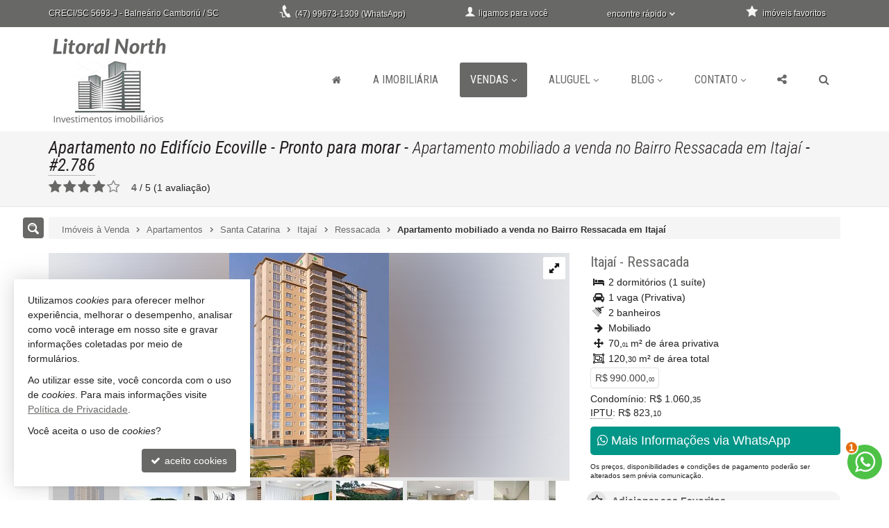

--- FILE ---
content_type: text/html; charset=ISO-8859-1
request_url: https://www.litoralnorth.com.br/imovel/apartamento-no-edificio-ecoville-itajai-ressacada-2-quartos-1-garagem-venda-ref-2786/
body_size: 22392
content:
<!doctype html>
<!--[if lt IE 7]> <html class="no-js lt-ie9 lt-ie8 lt-ie7 ie" lang="pt-br"> <![endif]-->
<!--[if IE 7]>    <html class="no-js lt-ie9 lt-ie8 ie" lang="pt-br"> <![endif]-->
<!--[if IE 8]>    <html class="no-js lt-ie9 ie" lang="pt-br"> <![endif]-->
<!--[if IE 9]>    <html class="no-js ie" lang="pt-br"> <![endif]-->
<!--[if gt IE 9]><!--> <html class="no-js" lang="pt-br"> <!--<![endif]-->
<head>
	<meta charset="ISO-8859-1">
	<title>Apartamento no Edifício Ecoville - Apartamento mobiliado a venda no Bairro Ressacada em Itajaí</title>
	<meta name="description" content="Apartamento no Edifício Ecoville à Venda em Itajaí - Ressacada: Mobiliado">
	<meta name="robots" content="index,follow">
	

	<meta http-equiv="content-language" content="pt-br">
	<meta name="designer" content="Castel Digital">
	<meta property="og:description" content="Apartamento no Edifício Ecoville à Venda em Itajaí - Ressacada: Mobiliado" />
	<meta property="og:title" content="Apartamento no Edifício Ecoville, Apartamento mobiliado a venda no Bairro Ressacada em Itajaí - Itajaí - Ressacada" />
	<meta property="og:url" content="https://www.litoralnorth.com.br/imovel/apartamento-no-edificio-ecoville-itajai-ressacada-2-quartos-1-garagem-venda-ref-2786/" />
	<meta property="fb:app_id" content="1894930943913516" />
	<meta property="og:locale" content="pt_BR" />
	<meta property="og:site_name" content="Litoral North Imóveis" />
	<meta property="og:type" content="article" />
	<meta property="article:published_time" content="2022-05-09T11:58:25-03:00" />
	<meta property="article:modified_time" content="2025-03-31T09:52:20-03:00" />
	<meta property="og:updated_time" content="2025-03-31T09:52:20-03:00" />
	<meta property="og:image" content="https://dig3.casteldigital.com.br/litoralnorth/ig/if/imoveis/2786/9e9bc988c1177187985e6dc362e98899ad5540716b07d7da560605388d6dc351-1701643730197.jpg" />
	<meta property="og:image:width" content="600" />
	<meta property="og:image:height" content="600" />
	<link rel="canonical" href="https://www.litoralnorth.com.br/imovel/apartamento-no-edificio-ecoville-itajai-ressacada-2-quartos-1-garagem-venda-ref-2786/" />
	<link rel="amphtml" href="https://www.litoralnorth.com.br/imovel/apartamento-no-edificio-ecoville-itajai-ressacada-2-quartos-1-garagem-venda-ref-2786/amp/" />
	<link rel="shortcut icon" href="/assets/favicon.png">

		
	<script>var base_url='/', asset_path='/assets/', secao='imoveis', tema='original', bsv='3', asv='2009230004';</script>

	
	
		<link href="/assets/min/css-2009230004129.css" rel="stylesheet" />
	
	
	<meta name="viewport" content="width=device-width, initial-scale=1, maximum-scale=1">
	<meta name="format-detection" content="telephone=no">
	<link rel="dns-prefetch" href="//fonts.googleapis.com" />
	<link rel="dns-prefetch" href="//cdn.casteldigital.com.br" />
	<link rel="dns-prefetch" href="//dig3.casteldigital.com.br" />
	<link rel="preload" href="//cdn.casteldigital.com.br/share/assets/js/font-awesome-4.7.0/fonts/fontawesome-webfont.woff2?v=4.7.0" as="font" type="font/woff2" crossorigin>

<script async src="https://www.googletagmanager.com/gtag/js?id=G-5MP6JGVMMF"></script>
<script>
  window.dataLayer = window.dataLayer || [];
  function gtag(){dataLayer.push(arguments);}
  gtag('js', new Date());

  gtag('config', 'G-5MP6JGVMMF');

	//extra
	gtag('config', 'AW-824481231');
</script>
	<!--[if lt IE 9]><script src="//html5shiv.googlecode.com/svn/trunk/html5.js"></script><script src="https://oss.maxcdn.com/libs/respond.js/1.4.2/respond.min.js"></script><![endif]-->
		<link rel="preload" href="//fonts.googleapis.com/css?family=Roboto+Condensed:300italic,400italic,700italic,400,300,700&display=swap" as="style" onload="this.onload=null;this.rel='stylesheet'">
		<noscript><link rel="stylesheet" href="//fonts.googleapis.com/css?family=Roboto+Condensed:300italic,400italic,700italic,400,300,700&display=swap"></noscript>	
	
	</head>
<body class="imoveis botao-interesse-bottom final detalhe">
	<div class="wrapper clearfix">
		<header id="cabecalho">
			<div class="top ">
		 		<div class="container">
		 					 			<p class="bc skiptranslate">		 				
		 				<span class="creci">CRECI/SC 5693-J</span>
		 				<span class="hidden-xs">
		 				- Balneário Camboriú / <abbr title="Santa Catarina" data-placement="bottom" data-container="body">SC</abbr>
		 				</span>
		 			</p>

		 			<p class="fone skiptranslate">
			 			<span aria-hidden="true" class="icon-phone-cord icon evenlarger"></span>
			 			<span class="lbl"><a href="javascript:CCD.whatsapp.showChat()" class="tTip" title="enviar mensagem via WhatsApp" data-placement="bottom" data-container="body">(47) 99673-1309 (WhatsApp)</a>
</span>
			 		</p>			 		
			 		<p class="ligamos hidden-sm">
						<a href="/info/ligamos/" data-fancybox-type="ajax" class="tTip fbox nosmooth nocaption" title="deixe que nós ligamos para você" data-container="body" data-placement="bottom" data-bgcolor="white">
							<span aria-hidden="true" class="icon-user icon larger"></span>
							<span class="lbl">ligamos para você</span>
						</a>
			 		</p>
			 					 		
		 		<div class="btn-group dropdown-buscas">
					  <a class="btn dropdown-toggle" data-toggle="dropdown" data-hover="dropdown" data-delay="0" href="#">
					    <span class="lbl" id="findfast">encontre rápido</span>
					    <span aria-hidden="true" class="icon-arrow-bottom smaller icon"></span>
					  </a>


					  
					  <ul class="dropdown-menu dropdown-ccd" role="menu" aria-labelledby="findfast">
					  						    <li><a href="/venda/tipos/apartamento+apartamento-duplex+apartamento-garden+apartamento-triplex+apartamento-cobertura+cobertura-duplex+cobertura-triplex+apartamento-kitnet+apartamento-loft+apartamento-studio" class="ajaxContent">Apartamentos</a></li>
											    <li><a href="/venda/tipos/casa+casa-condominio+casa-sobrado" class="ajaxContent">Casas</a></li>
											    <li><a href="/venda/tipos/terreno+terreno-condominio" class="ajaxContent">Terrenos</a></li>
						<li class="divider"></li>					    <li><a href="/imoveis/filtragem/?status[]=lancamento" class="ajaxContent">Lançamentos</a></li>
											    <li><a href="/imoveis/filtragem/?status[]=em-construcao" class="ajaxContent">Em Construção</a></li>
											    <li><a href="/imoveis/filtragem/?status[]=pronto" class="ajaxContent">Pronto para Morar</a></li>
						<li class="divider"></li>					    <li><a href="/imoveis/filtragem/?caracs[]=1" class="ajaxContent">Frente para o Mar</a></li>
											    <li><a href="/imoveis/filtragem/?caracs[]=2" class="ajaxContent">Quadra do Mar</a></li>
						<li class="divider"></li>					    <li><a href="/imoveis/filtragem/?dormitorios_faixa=3%3B3" class="ajaxContent">3 Dormitórios</a></li>
											    <li><a href="/imoveis/filtragem/?dormitorios_faixa=4%3B-1" class="ajaxContent">4 ou mais Dormitórios</a></li>
						<li class="divider"></li>					    <li><a href="/imoveis/filtragem/?valor_faixa=300000%3B500000" class="ajaxContent">Entre 300 e 500 mil</a></li>
											    <li><a href="/imoveis/filtragem/?valor_faixa=500000%3B800000" class="ajaxContent">Entre 500 e 800 mil</a></li>
											    <li><a href="/imoveis/filtragem/?valor_faixa=800000%3B1000000" class="ajaxContent">Entre 800 mil e 1 milhão</a></li>
						<li class="divider"></li>					    <li><a href="/mapadosite/" class="ajaxContent"><span aria-hidden="true" class="icon-list icon mapadosite-icon"></span> Mapa de Imóveis</a></li>
											  </ul>
					</div>

														
					<p class="favs">
			 									<a href="/imoveis/favoritos/">
							<span aria-hidden="true" class="icon-star-filled icon"></span>
							<span class="lbl">imóveis favoritos</span>
							<span class="qt badge fade">0</span>
						</a>
			 		</p>
	
		 		</div>
		 	</div>

		 	<div class="middle ">
			 	<div class="container">
					<a href="/" title="Litoral North Imóveis: página inicial" class="tTip logo" data-placement="bottom" data-bgcolor="white" data-delay="150">						
		        		<img src="/assets/img/lay/logo.png" alt="Litoral North Imóveis CRECI/SC 5693-J" />
		        	</a>
		        			
		        			
	<div id="megamenu" data-mobile-max-width="768" class="">
	<div class="header-body">
		<div class="header-wrapper wrapper">
			<div class="header-content">
			  <nav class="megamenu" animation="yes" transparent="yes" sticky-top="no">
			    <div class="wrapper-fluid">
			      <div class="megamenu-header">
			        <div class="hamburger nosmooth-toggle" hamburger="1" data-toggle="collapse" data-target=".megamenu-collapse">
					  <div class="hamburger-box">
					    <div class="hamburger-inner"></div>
					  </div>
					</div>
			      </div>
			      <div class="collapse megamenu-collapse">
			        <ul class="nav megamenu-nav megamenu-right">
			        	<li  class="home">
			        		<a href="/" title="">
			        			<span class="hide-sm-up">Home</span>
				          		<span class="hide-sm"><i class="fa fa-home" aria-hidden="true"></i></span>
			        		</a>
			        	</li>
			        				        				        					        	<li >			        		
			        		<a href="/imobiliaria/" title="">A Imobiliária</a>			        		
										        	</li>
			        				        	
			        															
			        				        	
			        		<li  class="dropdown dropdown-menu-full current">
			        			<a class="dropdown-toggle" href="/venda/" data-menu="vendas">Vendas</a>
			        			<ul class="dropdown-menu max-lg-12">
									<li>
										<div class="dropdown-menu-content">
											<div class="row">
												<div class="col-aptos col col-md-6 col-lg-3">
		<a href="/venda/apartamentos" class="header ajaxContent"><h4><span class="topo">Apartamentos</span> <i>- todos</i> <span class="qt badge">924</span></h4></a>
		<a href="/venda/apartamentos-1-quarto" class="ajaxContent"><i class="fa ico w20 cor_tema fa-chevron-right"></i> Apartamentos 1 Dormitório <span class="qt badge">51</span></a>		<a href="/venda/apartamentos-2-quartos" class="ajaxContent"><i class="fa ico w20 cor_tema fa-chevron-right"></i> Apartamentos 2 Dormitórios <span class="qt badge">261</span></a>		<a href="/venda/apartamentos-3-quartos" class="ajaxContent"><i class="fa ico w20 cor_tema fa-chevron-right"></i> Apartamentos 3 Dormitórios <span class="qt badge">410</span></a>		<a href="/venda/apartamentos-4-quartos-oumais" class="ajaxContent"><i class="fa ico w20 cor_tema fa-chevron-right"></i> Apartamentos 4 ou + Dorms. <span class="qt badge">202</span></a>
		<a href="/venda/apartamento-garden" class="ajaxContent"><i class="fa ico w20 cor_tema fa-chevron-right"></i> Apartamentos Garden <span class="qt badge">8</span></a>		

		<a href="/venda/coberturas" class="ajaxContent"><i class="fa ico w20 cor_tema fa-chevron-right"></i> Coberturas <span class="qt badge">29</span></a>
		<a href="/venda/duplex-triplex" class="ajaxContent"><i class="fa ico w20 cor_tema fa-chevron-right"></i> Duplex / Triplex <span class="qt badge">31</span></a>
		<a href="/venda/diferenciados" class="ajaxContent"><i class="fa ico w20 cor_tema fa-chevron-right"></i> Diferenciados <span class="qt badge">29</span></a>		<a href="/venda/aptos-mobiliados" class="ajaxContent"><i class="fa ico w20 cor_tema fa-chevron-right"></i> Mobiliados <span class="qt badge">300</span></a>	
	
		<a href="/venda/kitnets" class="ajaxContent"><i class="fa ico w20 cor_tema fa-chevron-right"></i> Kitnets <span class="qt badge">1</span></a>	
	
		<a href="/venda/apartamento-loft" class="ajaxContent"><i class="fa ico w20 cor_tema fa-chevron-right"></i> Lofts <span class="qt badge">11</span></a>		

	
				
		<div class="suites" style="margin-top: 10px;">
	<a href="/venda/apartamentos-1-suite-oumais" class="header ajaxContent"><h4><span class="topo">APS com Suíte</span> <i>- todos</i> <span class="qt badge">838</span></h4></a>
	 
		<a href="/venda/apartamentos-1-suite" class="ajaxContent"><i class="fa ico w20 cor_tema fa-chevron-right"></i> Apartamentos 1 Suíte <span class="qt badge">294</span></a>		<a href="/venda/apartamentos-2-suites" class="ajaxContent"><i class="fa ico w20 cor_tema fa-chevron-right"></i> Apartamentos 2 Suítes <span class="qt badge">115</span></a>		<a href="/venda/apartamentos-3-suites" class="ajaxContent"><i class="fa ico w20 cor_tema fa-chevron-right"></i> Apartamentos 3 Suítes <span class="qt badge">268</span></a>		<a href="/venda/apartamentos-4-suites-oumais" class="ajaxContent"><i class="fa ico w20 cor_tema fa-chevron-right"></i> Apartamentos 4 ou + Suítes <span class="qt badge">161</span></a>	</div>
</div>
<div class="col-casas col col-md-6 col-lg-3">
	<div class="casas-pure">
		<a href="/venda/casas" class="header ajaxContent"><h4><span class="topo">Casas</span> <i>- todas</i> <span class="qt badge">53</span></h4></a>
			<a href="/venda/casas-2-quartos" class="ajaxContent"><i class="fa ico w20 cor_tema fa-chevron-right"></i> Casas 2 Dormitórios <span class="qt badge">4</span></a>		<a href="/venda/casas-3-quartos" class="ajaxContent"><i class="fa ico w20 cor_tema fa-chevron-right"></i> Casas 3 Dormitórios <span class="qt badge">26</span></a>
						<a href="/venda/casas-4-quartos-oumais" class="ajaxContent"><i class="fa ico w20 cor_tema fa-chevron-right"></i> Casas 4 ou + Dorms. <span class="qt badge">23</span></a>
				
		<a href="/venda/sobrados" class="ajaxContent"><i class="fa ico w20 cor_tema fa-chevron-right"></i> Sobrados <span class="qt badge">21</span></a>
		<a href="/venda/casa-condominio" class="ajaxContent"><i class="fa ico w20 cor_tema fa-chevron-right"></i> Casas em Condomínio <span class="qt badge">17</span></a>
				
		<div class="suites" style="margin-top: 10px;">	
	<a href="/venda/casas-1-suite-oumais" class="header ajaxContent"><h4><span class="topo">Casas com Suíte</span> <i>- todas</i> <span class="qt badge">51</span></h4></a>
	 
		<a href="/venda/casas-1-suite" class="ajaxContent"><i class="fa ico w20 cor_tema fa-chevron-right"></i> Casas 1 Suíte <span class="qt badge">13</span></a>		<a href="/venda/casas-2-suites" class="ajaxContent"><i class="fa ico w20 cor_tema fa-chevron-right"></i> Casas 2 Suítes <span class="qt badge">7</span></a>		<a href="/venda/casas-3-suites" class="ajaxContent"><i class="fa ico w20 cor_tema fa-chevron-right"></i> Casas 3 Suítes <span class="qt badge">15</span></a>		<a href="/venda/casas-4-suites-oumais" class="ajaxContent"><i class="fa ico w20 cor_tema fa-chevron-right"></i> Casas 4 ou + Suítes <span class="qt badge">16</span></a>	</div>
	</div>
		<div class="casas-terrenos" style="margin-top: 10px;">
		<a href="/venda/terrenos" class="header ajaxContent"><h4><span class="topo">Terrenos</span> <i>- todos</i> <span class="qt badge">9</span></h4></a>
			<a href="/imoveis/filtragem/?finalidade=1&tipo[]=terreno" class="ajaxContent"><i class="fa ico w20 cor_tema fa-chevron-right"></i> Terrenos <span class="qt badge">8</span></a>
				<a href="/imoveis/filtragem/?finalidade=1&tipo[]=terreno-condominio" class="ajaxContent"><i class="fa ico w20 cor_tema fa-chevron-right"></i> Terrenos em Condomínio <span class="qt badge">1</span></a>
			</div>
</div>
<div class="col-tipos col col-md-6 col-lg-3">
	<a href="/venda/" class="header ajaxContent"><h4><span class="topo">Todos os Imóveis à Venda</span> <span class="qt badge">1.005</span></h4></a>
	<a href="/venda/apartamentos" class="ajaxContent"><i class="fa ico w20 cor_tema fa-chevron-right"></i> Apartamentos <span class="qt badge">924</span></a>
<a href="/venda/casas" class="ajaxContent"><i class="fa ico w20 cor_tema fa-chevron-right"></i> Casas <span class="qt badge">53</span></a>
<a href="/venda/terrenos" class="ajaxContent"><i class="fa ico w20 cor_tema fa-chevron-right"></i> Terrenos <span class="qt badge">9</span></a>
<a href="/venda/comerciais" class="ajaxContent"><i class="fa ico w20 cor_tema fa-chevron-right"></i> Imóveis Comerciais <span class="qt badge">19</span></a>
<br><br><a href="/imoveis/construtoras/" class="header ajaxContent"><h4><span class="topo">Construtoras</span></h4></a><a href="/imoveis/construtora/embraed-2/" class="ajaxContent"><i class="fa ico w20 cor_tema fa-chevron-right"></i> Embraed <span class="qt badge">1</span></a>
<a href="/imoveis/construtora/ers-construtora/" class="ajaxContent"><i class="fa ico w20 cor_tema fa-chevron-right"></i> ERS Construtora <span class="qt badge">1</span></a>
<a href="/imoveis/construtora/fg-empreendimentos/" class="ajaxContent"><i class="fa ico w20 cor_tema fa-chevron-right"></i> FG Empreendimentos <span class="qt badge">3</span></a>
<a href="/imoveis/construtora/rosada/" class="ajaxContent"><i class="fa ico w20 cor_tema fa-chevron-right"></i> Rosada <span class="qt badge">2</span></a>
<a href="/imoveis/construtora/silva-packer/" class="ajaxContent"><i class="fa ico w20 cor_tema fa-chevron-right"></i> Silva Packer <span class="qt badge">2</span></a>
<a href="/imoveis/construtoras/" class="ajaxContent"><i class="fa ico w20 cor_tema fa-chevron-right"></i> Outras Construtoras <span class="qt badge">1</span></a>
</div>
<div class="col-stray col col-md-6 col-lg-3" style="margin-top:-4px"><br><br><a href="/venda/tourvirtual" class="ajaxContent"><i class="fa ico w20 cor_tema fa-chevron-right"></i> Imóveis com Tour Virtual <span class="qt badge">29</span></a>
<a href="/venda/videos" class="ajaxContent"><i class="fa ico w20 cor_tema fa-chevron-right"></i> Imóveis com Vídeo <span class="qt badge">120</span></a>
<br><br><a href="/venda/lancamentos" class="ajaxContent"><i class="fa ico w20 cor_tema fa-chevron-right"></i> Lançamento <span class="qt badge">118</span></a>
<a href="/venda/em-construcao" class="ajaxContent"><i class="fa ico w20 cor_tema fa-chevron-right"></i> Em Construção <span class="qt badge">329</span></a>
<a href="/venda/concluidos" class="ajaxContent"><i class="fa ico w20 cor_tema fa-chevron-right"></i> Pronto para morar <span class="qt badge">545</span></a>
<br><br><a href="/venda/frente-mar" class="ajaxContent"><i class="fa ico w20 cor_tema fa-chevron-right"></i> Frente para o mar <span class="qt badge">80</span></a>
<a href="/venda/quadra-mar" class="ajaxContent"><i class="fa ico w20 cor_tema fa-chevron-right"></i> Quadra do Mar <span class="qt badge">80</span></a>
<div style="height: 10px;"></div>			<div class="comerciais" style="margin-top: 10px;">
				<a href="/venda/comerciais" class="header ajaxContent"><h4><span class="topo">Imóveis Comerciais</span> <i>- todos</i> <span class="qt badge">19</span></h4></a>
							<a href="/imoveis/filtragem/?finalidade=1&tipo[]=sala-comercial" class="ajaxContent"><i class="fa ico w20 cor_tema fa-chevron-right"></i> Salas Comerciais <span class="qt badge">10</span></a>
								<a href="/imoveis/filtragem/?finalidade=1&tipo[]=galpao" class="ajaxContent"><i class="fa ico w20 cor_tema fa-chevron-right"></i> Galpões <span class="qt badge">2</span></a>
								<a href="/imoveis/filtragem/?finalidade=1&tipo[]=ponto-comercial" class="ajaxContent"><i class="fa ico w20 cor_tema fa-chevron-right"></i> Ponto Comercial <span class="qt badge">4</span></a>
								<a href="/imoveis/filtragem/?finalidade=1&tipo[]=loja" class="ajaxContent"><i class="fa ico w20 cor_tema fa-chevron-right"></i> Lojas <span class="qt badge">1</span></a>
								<a href="/imoveis/filtragem/?finalidade=1&tipo[]=casa-comercial" class="ajaxContent"><i class="fa ico w20 cor_tema fa-chevron-right"></i> Casas Comerciais <span class="qt badge">2</span></a>
							</div>
			</div>
											</div>
										</div>
									</li>
								</ul>
			        		</li>
			        														        	
				        		<li  class="dropdown dropdown-menu-full">
				        			<a class="dropdown-toggle" href="/aluguel-anual/" data-menu="aluguel">Aluguel</a>				        			
				        							        			<ul class="dropdown-menu max-lg-9">
										<li>
											<div class="dropdown-menu-content">
												<div class="row">
													<div class="col-aluguel-anual col col-md-6">
	<a href="/aluguel-anual/" class="header ajaxContent"><h4><span class="topo"><i class="fa fa-calendar pr5"></i> Aluguel Anual <span class="qt badge">1</span></span></h4></a>
<a href="/aluguel-anual/apartamentos" class="ajaxContent"><i class="fa ico w20 cor_tema fa-chevron-right"></i> Apartamentos <span class="qt badge">1</span></a>
<div style="margin-left:0.8em" class="dorms indent">												<a href="/aluguel-anual/apartamentos-1-quarto" class="ajaxContent"><i class="fa ico w20 f15 cor_tema fa-angle-double-right"></i> Apartamentos 1 Dormitório <span class="qt badge">1</span></a>																																				</div>
</div>
<div class="col-aluguel-temporada col col-md-6">
	<a href="/aluguel-temporada/" class="header ajaxContent"><h4><span class="topo"><i class="imo icon-guarda-sol-2"></i> Aluguel Temporada <span class="qt badge">1</span></span></h4></a>
<a href="/aluguel-temporada/apartamentos" class="ajaxContent"><i class="fa ico w20 cor_tema fa-chevron-right"></i> Apartamentos <span class="qt badge">1</span></a>
<div style="margin-left:0.8em" class="dorms indent">																								<a href="/aluguel-temporada/apartamentos-3-quartos" class="ajaxContent"><i class="fa ico w20 f15 cor_tema fa-angle-double-right"></i> Apartamentos 3 Dormitórios <span class="qt badge">1</span></a>																								</div>
<div style="margin-top:0.8em" class="caracs"><a href="/aluguel-temporada/frente-mar" class="ajaxContent"><i class="fa ico w20 cor_tema fa-chevron-right"></i> Frente para o mar <span class="qt badge">1</span></a>
</div>
</div>
												</div>
											</div>
										</li>
									</ul>
													        		</li>
				        																<li class="blog dropdown">		
	<a class="dropdown-toggle noajax" href="https://blog.litoralnorth.com.br" target="_blank">Blog</a>
	<ul class="dropdown-menu"><li><a href="https://blog.litoralnorth.com.br/blog-litoral-north/" class="image_icon_icon" data-icon="fa fa-external-link-square fi30" target="_blank">
<div class="img"><img data-src="https://blog.litoralnorth.com.br/wp-content/uploads/sites/13/2025/05/istockphoto-2117759132-612x612-1-300x200.jpg" class="img img-responsive lozad" /></div><h4 class="title">Por Que o Cenário Econômico Atual Torna Este o Melhor Momento Para Investir em Imóveis.</h4></a></li>
<li><a href="https://blog.litoralnorth.com.br/3861-2/" class="image_icon_icon" data-icon="fa fa-external-link-square fi30" target="_blank">
<div class="img"><img data-src="https://blog.litoralnorth.com.br/wp-content/uploads/sites/13/2025/10/melhor-epoca-alpes-suicos.jpeg-300x200.webp" class="img img-responsive lozad" /></div><h4 class="title">Swissclub.bc</h4></a></li>
<li><a href="https://blog.litoralnorth.com.br/3836-2/" class="image_icon_icon" data-icon="fa fa-external-link-square fi30" target="_blank">
<div class="img"><img data-src="https://blog.litoralnorth.com.br/wp-content/uploads/sites/13/2025/06/ambiental-sc-balneario-camboriu-scaled-1-300x225.jpg" class="img img-responsive lozad" /></div><h4 class="title">O mercado imobiliário em Balneário Camboriú no segundo semestre de 2025.</h4></a></li>
<li><a href="https://blog.litoralnorth.com.br" class="btn" target="_blank"><i class="fa fa-external-link"></i> Ver Mais</a></li>
</ul>
</li>											<li  class="contato dropdown last">
							<a class="dropdown-toggle noajax" href="/contato">Contato</a>
							<ul class="dropdown-menu">
								<li class="faleconosco">
									<a href="/contato">
										<i class="fa fa-comments md"></i> <span>Fale Conosco</span>
									</a>
								</li>
																<li class="whatsapp">
																		<a href="javascript:CCD.whatsapp.showChat()"><i class="fa fa-whatsapp md"></i> <span>Contato via WhatsApp</span></a>
																	
								</li>										
																								<li class="ligamos">
									<a href="/info/ligamos" data-fancybox-type="ajax" class="fbox nosmooth nocaption" title="deixe que nós ligamos para você">
										<i class="fa fa-volume-control-phone md"></i> <span>Ligamos para Você</span>
									</a>
								</li>
																
																<li class="cadastre">
									<a href="/cadastre">
										<i class="fa fa-keyboard-o"></i> Venda seu Imóvel										
									</a>
								</li>
																					
							</ul>	
						</li>
																<li class="sociais dropdown")>	
	<a class="dropdown-toggle no-angle-sm-up" href="#">	
		<span class="hide-sm-up">Redes Sociais</span>
		<span class="hide-sm"><i class="fa fa-share-alt" aria-hidden="true"></i></span>
	</a>
	<ul class="dropdown-menu"><li class="facebook"><a href="https://www.facebook.com/litoralnorth" target="_blank"><i class="fa fa-facebook-official"></i> <span>Facebook</span></a></li>
<li class="youtube"><a href="https://www.youtube.com/channel/UC_y2Kf-on2Ikb63BirgNITw" target="_blank"><i class="fa fa-youtube"></i> <span>YouTube</span></a></li>
<li class="twitter"><a href="https://twitter.com/DiegoBrisolara" target="_blank"><i class="fa fa-twitter"></i> <span>Twitter</span></a></li>
<li class="instagram"><a href="https://www.instagram.com/litoralnorthimoveis" target="_blank"><i class="fa fa-instagram"></i> <span>Instagram</span></a></li>
<li class="linkedin"><a href="https://www.linkedin.com/in/diego-brisolara-420259138" target="_blank"><i class="fa fa-linkedin"></i> <span>LinkedIn</span></a></li>
</ul>	
</li>					

										<li  class="busca dropdown">
						<a class="dropdown-toggle no-angle-sm-up" href="#" aria-label="busca">
							<i class="fa fa-search" aria-hidden="true"></i>
							<span class="hide-sm-up">Buscar Imóveis</span>
						</a>
						<ul class="dropdown-menu">
							<li>
								<div class="dropdown-menu-content">								
									<p>busque imóveis por palavra-chave, refer&ecirc;ncia, caracter&iacute;stica, cidade, tipo etc</p>
									<form id="form_megamenu_busca" class="clearfix" action="/imoveis/filtragem/" method="get">										
										<input type="search" name="busca" id="busca_megamenu" class="input focus-me form-control pull-left" maxlength="30" value="" placeholder="busca imóveis…">
										<button type="submit" class="btn btn-small btn-tema pull-left" aria-label="buscar imóveis">
											<i class="fa fa-search" aria-hidden="true"></i>
										</button>
									</form>								
								</div>
							</li>
							<li><a href="/venda/#sba" class="cor-destaque busca-avancada"><i class="fa fa-sliders"></i>&nbsp; busca avançada</a></li>
						</ul>
			        </li>
			    	
			    	
			        </ul>
			      </div>
			    </div>
			  </nav>
			</div>
		</div>
  </div>
</div>
					

									</div>
			</div>

		</header>


	    
<section class="page-header">
	<div class="container">
		<h1>
					<a data-container="body" title="exibir todos os imóveis deste tipo" href="/venda/tipos/apartamento" class="tTip ajaxContent iref filtragem-inline">Apartamento no Edifício Ecoville</a> - Pronto para morar<span class="dash"> - </span><small>Apartamento mobiliado a venda no Bairro Ressacada em Itajaí</small><span class="dash"> - </span><abbr title="referência 2.786" data-placement="bottom" data-container="body">#2.786</abbr>				</h1>

		<div class="stars-container clearfix">
	<div class="stars stars-ratings ccd-stars">
		<select autocomplete="off" class="hidden">
			<option value="1">1</option>
			<option value="2">2</option>
			<option value="3">3</option>
			<option value="4">4</option>
			<option value="5">5</option>
		</select>
		<img class="loading hidden" src="" data-src="//cdn.casteldigital.com.br/share/assets/cdmetro/assets/global/img/loading.gif" alt="..." />
					<span class="title current-rating">
				<strong id="ratingDisplay">4</strong> / <span class="bestRating">5</span>
				(<span id="totalVoters">1</span> avaliação)
			</span>
		<span class="title your-rating hidden"></span>
	</div>
</div>	</div>
</section>
		<div id="content" class="container clearfix stray-anchor" role="main">
			<!--[begin content]-->
						

<a class="toggle-sidebar toggle-sidebar-icon tTip" title="Encontre seu Imóvel">
	<span aria-hidden="true" class="icon-search-4 icon" data-primary-icon="icon-search-4" data-alt-icon="icon-arrow-right"></span>
</a>
<div class="row breadcrumb-container">
	<div class="col-md-12">
		<div class="breadcrumb">
			<div class="crumbs" itemscope itemtype="https://schema.org/BreadcrumbList">
				<span id="crumb-1" class="crust stalk" itemprop="itemListElement" itemscope itemtype="https://schema.org/ListItem">
					<a href="/venda/" class="crumb ajaxContent iref" itemprop="item"><span itemprop="name">Imóveis  à Venda</span></a>
					<span class="arrow"><span>&gt;</span></span>
					<meta itemprop="position" content="1" />
				</span>
				<span id="crumb-2" class="crust" itemprop="itemListElement" itemscope itemtype="https://schema.org/ListItem">
					<a href="/venda/tipos/apartamento" class="crumb ajaxContent iref" itemprop="item"><span itemprop="name">Apartamentos</span></a>
					<span class="arrow"><span>&gt;</span></span>
					<meta itemprop="position" content="2" />
				</span>
				<span id="crumb-3" class="crust" itemprop="itemListElement" itemscope itemtype="https://schema.org/ListItem">
					<a href="/venda/santa-catarina/tipos/apartamento" class="crumb ajaxContent iref" itemprop="item"><span itemprop="name">Santa Catarina</span></a>
					<span class="arrow"><span>&gt;</span></span>
					<meta itemprop="position" content="3" />
				</span>
				<span id="crumb-4" class="crust" itemprop="itemListElement" itemscope itemtype="https://schema.org/ListItem">
					<a href="/venda/santa-catarina/itajai/tipos/apartamento" class="crumb ajaxContent iref" itemprop="item"><span itemprop="name">Itajaí</span></a>
					<span class="arrow"><span>&gt;</span></span>
					<meta itemprop="position" content="4" />
				</span>
				<span id="crumb-5" class="crust beforeleaf" itemprop="itemListElement" itemscope itemtype="https://schema.org/ListItem">
					<a href="/venda/santa-catarina/itajai/bairros/ressacada/tipos/apartamento" class="crumb ajaxContent iref" itemprop="item"><span itemprop="name">Ressacada</span></a>
					<span class="arrow beforeleaf"><span>&gt;</span></span>
					<meta itemprop="position" content="5" />
				</span>
				<span id="crumb-6" class="crust leaf" itemprop="itemListElement" itemscope itemtype="https://schema.org/ListItem">
					<a href="/imovel/apartamento-no-edificio-ecoville-itajai-ressacada-2-quartos-1-garagem-venda-ref-2786/" class="crumb ajaxContent iref" itemprop="item"><span itemprop="name">Apartamento mobiliado a venda no Bairro Ressacada em Itajaí</span></a>
					<meta itemprop="position" content="6" />
				</span>
			</div>
		</div>
	</div>
</div>
<div class="row imovel-detalhe" data-rowid="2786">
 		
<aside id="sidebar" class="col-sm-4 col-md-3 col-ul-2 col-sm--nopush-8 col-md--nopush-9 sidebar-left sidebar-toggleable hidden fade" data-shifted="true">
		<div id="filtragemimoveis" class="clearfix">
			<h2 class="bg">Encontre seu Imóvel</h2>
		<form id="form_filtragem" class="clearfix" action="/imoveis/filtragem/" method="get">
		
						<div class="accordion" id="ac_filtragem">

			

			<div class="search-group tTip form-group has-feedback" title="busca por palavra-chave, refer&ecirc;ncia, caracter&iacute;stica, bairro, cidade, tipo etc.">
	
	
		
				<input type="search" name="busca" id="busca" autocomplete="busca" class="input form-control validate placeh" maxlength="30" placeholder="busca&hellip;" form_icon="auto">
			
		<span aria-hidden="true" class="icon-search-2 icon form-control-feedback"></span>
	
</div>
			
			
								 <div class="accordion-group group_finalidade in" data-idx="0">
    <div class="accordion-heading">
    	<a class="accordion-toggle" data-toggle="collapse" href="#body_finalidade">Finalidade</a>
    </div>
    <div id="body_finalidade" class="accordion-body collapse in">
    	<div class="accordion-inner">
					<div class="radio-group-native radio-group" data-toggle="buttons-radio">
<label class="radio"><input type="radio" name="finalidade" value="1">Venda <span class="qt badge">1.005</span></label>
<label class="radio"><input type="radio" name="finalidade" value="2">Aluguel Anual <span class="qt badge">1</span></label>
<label class="radio"><input type="radio" name="finalidade" value="3">Aluguel Temporada <span class="qt badge">1</span></label>

</div>
				</div>
    </div>
  </div>
								
								 <div class="accordion-group group_negociacao in" data-idx="">
    <div class="accordion-heading">
    	<a class="accordion-toggle" data-toggle="collapse" href="#body_negociacao">Negocia&ccedil;&atilde;o</a>
    </div>
    <div id="body_negociacao" class="accordion-body collapse in">
    	<div class="accordion-inner">
					<div class="negociacao-group form-group has-feedback">
	
	
		
						<div class="checkbox-group-native scrollbar scrollbar-styleXXX">
<label class="checkbox"><input type="checkbox" name="negociacao[]" id="negociacao_1" value="exclusivo">exclusivo <span class="qt badge">330</span></label>
<label class="checkbox"><input type="checkbox" name="negociacao[]" id="negociacao_2" value="permuta">aceita permuta <span class="qt badge">35</span></label>
<label class="checkbox"><input type="checkbox" name="negociacao[]" id="negociacao_3" value="aceita_financiamento">aceita financiamento <span class="qt badge">13</span></label>
<label class="checkbox"><input type="checkbox" name="negociacao[]" id="negociacao_4" value="financiamento_construtora">financiamento com construtora <span class="qt badge">50</span></label>
<label class="checkbox"><input type="checkbox" name="negociacao[]" id="negociacao_5" value="aceita_veiculo">aceita veículo <span class="qt badge">8</span></label>

</div>
					
		
	
</div>				  
				</div>
    </div>
  </div>
								
							
				
												 <div class="accordion-group group_localizacao in" data-idx="1">
    <div class="accordion-heading">
    	<a class="accordion-toggle" data-toggle="collapse" href="#body_localizacao">Localiza&ccedil;&atilde;o</a>
    </div>
    <div id="body_localizacao" class="uniform accordion-body collapse in">
    	<div class="accordion-inner">
					<label for="cidade">Cidade</label>
					<select name="cidade" id="cidade" class="select selebox skiptranslate" autocomplete="cidade">
<option value="-1" selected="selected" class="cb_label">Qualquer</option>
<option value="4436">Balneário Camboriú <span class="qt">(534)</span></option>
<option value="4460">Camboriú <span class="qt">(11)</span></option>
<option value="4534">Itajaí <span class="qt">(460)</span></option>
</select>					<label id="bairroLabel">Bairros</label>
					<fieldset id="bairroContainer">
						<div class="skiptranslate checkbox-group-native scrollbar scrollbar-styleXXX">

</div>
						<p>Escolha a cidade...</p>					</fieldset>
				</div>
    </div>
  </div>
				
								 <div class="accordion-group group_tipo in" data-idx="2">
    <div class="accordion-heading">
    	<a class="accordion-toggle" data-toggle="collapse" href="#body_tipo">Tipo de Im&oacute;vel</a>
    </div>
    <div id="body_tipo" class="accordion-body collapse in">
    	<div class="accordion-inner">
					<div class="checkbox-group-native scrollbar scrollbar-styleXXX">
<label class="checkbox checkbox-all"><input type="checkbox" checked="checked" name="tipo[]" id="tipo_1" value="qualquer">Qualquer</label>
<label class="checkbox grupo"><input type="checkbox" name="tipo[]" id="tipo_2" value="_aptos" data-grupo="aptos">Apartamentos <em>(todos)</em> <span class="qt badge">924</span></label>
<label class="checkbox item folha"><input type="checkbox" name="tipo[]" id="tipo_3" value="apartamento" data-grupo="aptos">Apartamento <span class="qt badge">853</span></label>
<label class="checkbox item folha"><input type="checkbox" name="tipo[]" id="tipo_4" value="apartamento-duplex" data-grupo="aptos">Apartamento Duplex <span class="qt badge">13</span></label>
<label class="checkbox item folha"><input type="checkbox" name="tipo[]" id="tipo_5" value="apartamento-garden" data-grupo="aptos">Apartamento Garden <span class="qt badge">8</span></label>
<label class="checkbox item folha"><input type="checkbox" name="tipo[]" id="tipo_6" value="apartamento-triplex" data-grupo="aptos">Apartamento Triplex <span class="qt badge">2</span></label>
<label class="checkbox item folha"><input type="checkbox" name="tipo[]" id="tipo_7" value="apartamento-cobertura" data-grupo="aptos">Cobertura <span class="qt badge">13</span></label>
<label class="checkbox item folha"><input type="checkbox" name="tipo[]" id="tipo_8" value="cobertura-duplex" data-grupo="aptos">Cobertura Duplex <span class="qt badge">13</span></label>
<label class="checkbox item folha"><input type="checkbox" name="tipo[]" id="tipo_9" value="cobertura-triplex" data-grupo="aptos">Cobertura Triplex <span class="qt badge">3</span></label>
<label class="checkbox item folha"><input type="checkbox" name="tipo[]" id="tipo_10" value="apartamento-kitnet" data-grupo="aptos">Kitnet <span class="qt badge">1</span></label>
<label class="checkbox item folha"><input type="checkbox" name="tipo[]" id="tipo_11" value="apartamento-loft" data-grupo="aptos">Loft <span class="qt badge">11</span></label>
<label class="checkbox item folha"><input type="checkbox" name="tipo[]" id="tipo_12" value="apartamento-studio" data-grupo="aptos">Studio <span class="qt badge">7</span></label>
<label class="checkbox grupo"><input type="checkbox" name="tipo[]" id="tipo_13" value="_casas" data-grupo="casas">Casas <em>(todas)</em> <span class="qt badge">53</span></label>
<label class="checkbox item folha"><input type="checkbox" name="tipo[]" id="tipo_14" value="casa" data-grupo="casas">Casa <span class="qt badge">15</span></label>
<label class="checkbox item folha"><input type="checkbox" name="tipo[]" id="tipo_15" value="casa-condominio" data-grupo="casas">Casa em Condomínio <span class="qt badge">17</span></label>
<label class="checkbox item folha"><input type="checkbox" name="tipo[]" id="tipo_16" value="casa-sobrado" data-grupo="casas">Sobrado <span class="qt badge">21</span></label>
<label class="checkbox grupo"><input type="checkbox" name="tipo[]" id="tipo_17" value="_terrenos" data-grupo="terrenos">Terrenos <em>(todos)</em> <span class="qt badge">9</span></label>
<label class="checkbox item folha"><input type="checkbox" name="tipo[]" id="tipo_18" value="terreno" data-grupo="terrenos">Terreno <span class="qt badge">8</span></label>
<label class="checkbox item folha"><input type="checkbox" name="tipo[]" id="tipo_19" value="terreno-condominio" data-grupo="terrenos">Terreno em Condomínio <span class="qt badge">1</span></label>
<label class="checkbox grupo"><input type="checkbox" name="tipo[]" id="tipo_20" value="_comerciais" data-grupo="comerciais">Imóveis Comerciais <em>(todos)</em> <span class="qt badge">19</span></label>
<label class="checkbox item folha"><input type="checkbox" name="tipo[]" id="tipo_21" value="casa-comercial" data-grupo="comerciais">Casa Comercial <span class="qt badge">2</span></label>
<label class="checkbox item folha"><input type="checkbox" name="tipo[]" id="tipo_22" value="galpao" data-grupo="comerciais">Galpão / Depósito <span class="qt badge">2</span></label>
<label class="checkbox item folha"><input type="checkbox" name="tipo[]" id="tipo_23" value="loja" data-grupo="comerciais">Loja <span class="qt badge">1</span></label>
<label class="checkbox item folha"><input type="checkbox" name="tipo[]" id="tipo_24" value="ponto-comercial" data-grupo="comerciais">Ponto Comercial <span class="qt badge">4</span></label>
<label class="checkbox item folha"><input type="checkbox" name="tipo[]" id="tipo_25" value="sala-comercial" data-grupo="comerciais">Sala Comercial <span class="qt badge">10</span></label>

</div>
				</div>
    </div>
  </div>
				
								 <div class="accordion-group group_caracs in" data-idx="3">
    <div class="accordion-heading">
    	<a class="accordion-toggle" data-toggle="collapse" href="#body_caracs">Caracter&iacute;sticas</a>
    </div>
    <div id="body_caracs" class="accordion-body collapse in">
    	<div class="accordion-inner">
					<div class="checkbox-group-native scrollbar scrollbar-styleXXX">
<label class="checkbox checkbox-all"><input type="checkbox" checked="checked" name="caracs[]" id="caracs_1" value="qualquer">Qualquer</label>
<label class="checkbox"><input type="checkbox" name="caracs[]" id="caracs_2" value="1">Frente para o mar <span class="qt badge">80</span></label>
<label class="checkbox"><input type="checkbox" name="caracs[]" id="caracs_3" value="2">Quadra do Mar <span class="qt badge">80</span></label>
<label class="checkbox"><input type="checkbox" name="caracs[]" id="caracs_4" value="3">Diferenciado <span class="qt badge">30</span></label>
<label class="checkbox"><input type="checkbox" name="caracs[]" id="caracs_5" value="4">Mobiliado <span class="qt badge">328</span></label>
<label class="checkbox"><input type="checkbox" name="caracs[]" id="caracs_6" value="5">Semimobiliado <span class="qt badge">70</span></label>
<label class="checkbox"><input type="checkbox" name="caracs[]" id="caracs_7" value="6">Sem Mobília <span class="qt badge">193</span></label>
<label class="checkbox"><input type="checkbox" name="caracs[]" id="caracs_8" value="15">Alto Padrão <span class="qt badge">433</span></label>

</div>
				</div>
    </div>
  </div>
				
								 <div class="accordion-group group_caracs_demais in" data-idx="">
    <div class="accordion-heading">
    	<a class="accordion-toggle" data-toggle="collapse" href="#body_caracs_demais">Detalhes</a>
    </div>
    <div id="body_caracs_demais" class="accordion-body collapse in">
    	<div class="accordion-inner">
					<div class="checkbox-group-native scrollbar scrollbar-styleXXX">
<label class="checkbox checkbox-all"><input type="checkbox" checked="checked" name="caracs_demais[]" id="caracs_demais_1" value="qualquer">Qualquer</label>
<label class="checkbox"><input type="checkbox" name="caracs_demais[]" id="caracs_demais_2" value="2">Ar Condicionado <span class="qt badge">455</span></label>
<label class="checkbox"><input type="checkbox" name="caracs_demais[]" id="caracs_demais_3" value="5">Churrasqueira <span class="qt badge">580</span></label>
<label class="checkbox"><input type="checkbox" name="caracs_demais[]" id="caracs_demais_4" value="14">Piscina Privativa <span class="qt badge">64</span></label>
<label class="checkbox"><input type="checkbox" name="caracs_demais[]" id="caracs_demais_5" value="15">Sacada / Varanda <span class="qt badge">351</span></label>
<label class="checkbox"><input type="checkbox" name="caracs_demais[]" id="caracs_demais_6" value="16">Sacada com Churrasqueira <span class="qt badge">593</span></label>
<label class="checkbox"><input type="checkbox" name="caracs_demais[]" id="caracs_demais_7" value="59">Internet / WiFi <span class="qt badge">115</span></label>

</div>
				</div>
    </div>
  </div>
				

				
								
								 <div class="accordion-group group_status in" data-idx="4">
    <div class="accordion-heading">
    	<a class="accordion-toggle" data-toggle="collapse" href="#body_status">Est&aacute;gio da Obra</a>
    </div>
    <div id="body_status" class="accordion-body collapse in">
    	<div class="accordion-inner">
					<div class="checkbox-group-native scrollbar scrollbar-styleXXX">
<label class="checkbox checkbox-all"><input type="checkbox" checked="checked" name="status[]" id="status_1" value="qualquer">Qualquer</label>
<label class="checkbox"><input type="checkbox" name="status[]" id="status_2" value="lancamento">Lançamento <span class="qt badge">118</span></label>
<label class="checkbox"><input type="checkbox" name="status[]" id="status_3" value="em-construcao">Em Construção <span class="qt badge">329</span></label>
<label class="checkbox"><input type="checkbox" name="status[]" id="status_4" value="pronto">Pronto para morar <span class="qt badge">545</span></label>

</div>
				</div>
    </div>
  </div>
				
				

				 <div class="clearfix accordion-group group_dormitorios in">
    <div class="accordion-heading">
    	<a class="accordion-toggle" data-toggle="collapse" href="#body_dormitorios">Dormit&oacute;rios</a>
    </div>
    <div id="body_dormitorios" class="accordion-body collapse in">
    	<div class="accordion-inner">
					<div class="nmais">
	<input type="hidden" name="dorms_np" value="" />
	<button type="button" class="btn btn-sm tTip"  title="1 dormit&oacute;rio ou mais" data-placement="bottom"data-valor="1">1+</button>
<button type="button" class="btn btn-sm tTip"  title="2 dormit&oacute;rios ou mais" data-placement="bottom"data-valor="2">2+</button>
<button type="button" class="btn btn-sm tTip"  title="3 dormit&oacute;rios ou mais" data-placement="bottom"data-valor="3">3+</button>
<button type="button" class="btn btn-sm tTip"  title="4 dormit&oacute;rios ou mais" data-placement="bottom"data-valor="4">4+</button>
<button type="button" class="btn btn-sm tTip"  title="5 dormit&oacute;rios ou mais" data-placement="bottom"data-valor="5">5+</button>

</div>
				</div>
    </div>
  </div>

				 <div class="clearfix accordion-group group_garagens in">
    <div class="accordion-heading">
    	<a class="accordion-toggle" data-toggle="collapse" href="#body_garagens">Garagens</a>
    </div>
    <div id="body_garagens" class="accordion-body collapse in">
    	<div class="accordion-inner">
					<div class="nmais">
	<input type="hidden" name="garagens_np" value="" />
	<button type="button" class="btn btn-sm tTip"  title="1 vaga de garagem ou mais" data-placement="bottom"data-valor="1">1+</button>
<button type="button" class="btn btn-sm tTip"  title="2 vagas de garagem ou mais" data-placement="bottom"data-valor="2">2+</button>
<button type="button" class="btn btn-sm tTip"  title="3 vagas de garagem ou mais" data-placement="bottom"data-valor="3">3+</button>
<button type="button" class="btn btn-sm tTip"  title="4 vagas de garagem ou mais" data-placement="bottom"data-valor="4">4+</button>
<button type="button" class="btn btn-sm tTip"  title="5 vagas de garagem ou mais" data-placement="bottom"data-valor="5">5+</button>

</div>
				</div>
    </div>
  </div>


												 <div class="accordion-group group_valor in" data-idx="7">
    <div class="accordion-heading">
    	<a class="accordion-toggle" data-toggle="collapse" href="#body_valor">Faixa de Pre&ccedil;o</a>
    </div>
    <div id="body_valor" class="accordion-body collapse in">
    	<div class="accordion-inner">
										
					<div class="jslider_container">
						<input type="text" name="valor_faixa" id="valor_faixa" autocomplete="valor_faixa" class="input form-control range-slider" value="200000;125000000" form_icon="append" data-default-value="200000;125000000">
				  	</div>
				  	

				</div>
    </div>
  </div>
				

												 <div class="accordion-group group_area_total in" data-idx="8">
    <div class="accordion-heading">
    	<a class="accordion-toggle" data-toggle="collapse" href="#body_area_total">&Aacute;rea Total</a>
    </div>
    <div id="body_area_total" class="accordion-body collapse in">
    	<div class="accordion-inner">
					<div class="jslider_container jslider-append">
						<input type="text" name="area_total_faixa" id="area_total_faixa" autocomplete="area_total_faixa" class="input form-control range-slider" value="30;1000" form_icon="append" data-default-value="30;1000">
				  	</div>
				  	
				</div>
    </div>
  </div>
				
												 <div class="accordion-group group_area_privativa in" data-idx="9">
    <div class="accordion-heading">
    	<a class="accordion-toggle" data-toggle="collapse" href="#body_area_privativa">&Aacute;rea Privativa</a>
    </div>
    <div id="body_area_privativa" class="accordion-body collapse in">
    	<div class="accordion-inner">
					<div class="jslider_container jslider-append">
						<input type="text" name="area_privativa_faixa" id="area_privativa_faixa" autocomplete="area_privativa_faixa" class="input form-control range-slider" value="20;1000" form_icon="append" data-default-value="20;1000">
				  	</div>
				  	
				</div>
    </div>
  </div>
								
							</div>


			<button type="submit" class="btn btn-small btn-tema btn-submit pull-right" data-loading-text="filtrando...">				
				<span aria-hidden="true" class="icon-search-2 icon"></span> buscar
			</button>
		
		</form>
	</div>

	
	</aside>


	
	<section id="main_content" class="col-md-12" data-alt-col="col-sm-8 col-md-9 col-ul-10 col-sm-nopull-4 col-md-nopull-3">
			
		<div class="row row1">

			<div class="col1 col-md-8">
			 					<div id="gal-imov" class="royalSlider rsDefaultInv visibleNearbyXXX" data-sizes="560,800|917,490|917,490|917,490|917,490|917,490|560,800|1090,748|1090,748|1090,748|1090,748|1090,748|1090,748|1090,748|1090,748|1090,748|1090,748|1090,748|1090,748|560,800|560,800|1090,748|1090,748|1090,748|1090,748|560,800|560,800|560,800|560,800" data-corpo="royal" data-ampliado="fancy6" data-modal="0">
																		<a href="#" class=""  data-rsBigImg="//dig3.casteldigital.com.br/litoralnorth/ig/il/imoveis/2786/9e9bc988c1177187985e6dc362e98899ad5540716b07d7da560605388d6dc351-1701643730197.jpg" title="" aria-label="ampliar 9e9bc988c1177187985e6dc362e98899ad5540716b07d7da560605388d6dc351-1701643730197.jpg">						
																													<img class="rsImg" src="//dig3.casteldigital.com.br/litoralnorth/ig/im/imoveis/2786/9e9bc988c1177187985e6dc362e98899ad5540716b07d7da560605388d6dc351-1701643730197.jpg"  data-rsBigImg="//dig3.casteldigital.com.br/litoralnorth/ig/il/imoveis/2786/9e9bc988c1177187985e6dc362e98899ad5540716b07d7da560605388d6dc351-1701643730197.jpg" alt="" />
														<img class="rsTmb hidden-xs" src="//dig3.casteldigital.com.br/litoralnorth/ig/it/imoveis/2786/9e9bc988c1177187985e6dc362e98899ad5540716b07d7da560605388d6dc351-1701643730197.jpg" alt="" />
						</a>
																		<a href="//dig3.casteldigital.com.br/litoralnorth/ig/im/imoveis/2786/piscina_adulto-17016437301983.jpg" class="rsImg"  data-rsBigImg="//dig3.casteldigital.com.br/litoralnorth/ig/il/imoveis/2786/piscina_adulto-17016437301983.jpg" title="" aria-label="ampliar piscina_adulto-17016437301983.jpg">						
																												<img class="rsTmb hidden-xs" src="//dig3.casteldigital.com.br/litoralnorth/ig/it/imoveis/2786/piscina_adulto-17016437301983.jpg" alt="" />
						</a>
																		<a href="//dig3.casteldigital.com.br/litoralnorth/ig/im/imoveis/2786/academia-17016437301971.jpg" class="rsImg"  data-rsBigImg="//dig3.casteldigital.com.br/litoralnorth/ig/il/imoveis/2786/academia-17016437301971.jpg" title="" aria-label="ampliar academia-17016437301971.jpg">						
																												<img class="rsTmb hidden-xs" src="//dig3.casteldigital.com.br/litoralnorth/ig/it/imoveis/2786/academia-17016437301971.jpg" alt="" />
						</a>
																		<a href="//dig3.casteldigital.com.br/litoralnorth/ig/im/imoveis/2786/brinquedoteca-17016437301972.jpg" class="rsImg"  data-rsBigImg="//dig3.casteldigital.com.br/litoralnorth/ig/il/imoveis/2786/brinquedoteca-17016437301972.jpg" title="" aria-label="ampliar brinquedoteca-17016437301972.jpg">						
																												<img class="rsTmb hidden-xs" src="//dig3.casteldigital.com.br/litoralnorth/ig/it/imoveis/2786/brinquedoteca-17016437301972.jpg" alt="" />
						</a>
																		<a href="//dig3.casteldigital.com.br/litoralnorth/ig/im/imoveis/2786/espaco_deck-17016437301973.jpg" class="rsImg"  data-rsBigImg="//dig3.casteldigital.com.br/litoralnorth/ig/il/imoveis/2786/espaco_deck-17016437301973.jpg" title="" aria-label="ampliar espaco_deck-17016437301973.jpg">						
																												<img class="rsTmb hidden-xs" src="//dig3.casteldigital.com.br/litoralnorth/ig/it/imoveis/2786/espaco_deck-17016437301973.jpg" alt="" />
						</a>
																		<a href="//dig3.casteldigital.com.br/litoralnorth/ig/im/imoveis/2786/espaco_gourmet-17016437301974.jpg" class="rsImg"  data-rsBigImg="//dig3.casteldigital.com.br/litoralnorth/ig/il/imoveis/2786/espaco_gourmet-17016437301974.jpg" title="" aria-label="ampliar espaco_gourmet-17016437301974.jpg">						
																												<img class="rsTmb hidden-xs" src="//dig3.casteldigital.com.br/litoralnorth/ig/it/imoveis/2786/espaco_gourmet-17016437301974.jpg" alt="" />
						</a>
																		<a href="//dig3.casteldigital.com.br/litoralnorth/ig/im/imoveis/2786/img_4533-17016437301977.jpg" class="rsImg"  data-rsBigImg="//dig3.casteldigital.com.br/litoralnorth/ig/il/imoveis/2786/img_4533-17016437301977.jpg" title="" aria-label="ampliar img_4533-17016437301977.jpg">						
																												<img class="rsTmb hidden-xs" src="//dig3.casteldigital.com.br/litoralnorth/ig/it/imoveis/2786/img_4533-17016437301977.jpg" alt="" />
						</a>
																		<a href="//dig3.casteldigital.com.br/litoralnorth/ig/im/imoveis/2786/img_4536-17016437301978.jpg" class="rsImg"  data-rsBigImg="//dig3.casteldigital.com.br/litoralnorth/ig/il/imoveis/2786/img_4536-17016437301978.jpg" title="" aria-label="ampliar img_4536-17016437301978.jpg">						
																												<img class="rsTmb hidden-xs" src="//dig3.casteldigital.com.br/litoralnorth/ig/it/imoveis/2786/img_4536-17016437301978.jpg" alt="" />
						</a>
																		<a href="//dig3.casteldigital.com.br/litoralnorth/ig/im/imoveis/2786/img_4522-17016437301974.jpg" class="rsImg"  data-rsBigImg="//dig3.casteldigital.com.br/litoralnorth/ig/il/imoveis/2786/img_4522-17016437301974.jpg" title="" aria-label="ampliar img_4522-17016437301974.jpg">						
																												<img class="rsTmb hidden-xs" src="//dig3.casteldigital.com.br/litoralnorth/ig/it/imoveis/2786/img_4522-17016437301974.jpg" alt="" />
						</a>
																		<a href="//dig3.casteldigital.com.br/litoralnorth/ig/im/imoveis/2786/img_4530-17016437301977.jpg" class="rsImg"  data-rsBigImg="//dig3.casteldigital.com.br/litoralnorth/ig/il/imoveis/2786/img_4530-17016437301977.jpg" title="" aria-label="ampliar img_4530-17016437301977.jpg">						
																												<img class="rsTmb hidden-xs" src="//dig3.casteldigital.com.br/litoralnorth/ig/it/imoveis/2786/img_4530-17016437301977.jpg" alt="" />
						</a>
																		<a href="//dig3.casteldigital.com.br/litoralnorth/ig/im/imoveis/2786/img_4527-17016437301976.jpg" class="rsImg"  data-rsBigImg="//dig3.casteldigital.com.br/litoralnorth/ig/il/imoveis/2786/img_4527-17016437301976.jpg" title="" aria-label="ampliar img_4527-17016437301976.jpg">						
																												<img class="rsTmb hidden-xs" src="//dig3.casteldigital.com.br/litoralnorth/ig/it/imoveis/2786/img_4527-17016437301976.jpg" alt="" />
						</a>
																		<a href="//dig3.casteldigital.com.br/litoralnorth/ig/im/imoveis/2786/img_4524-17016437301974.jpg" class="rsImg"  data-rsBigImg="//dig3.casteldigital.com.br/litoralnorth/ig/il/imoveis/2786/img_4524-17016437301974.jpg" title="" aria-label="ampliar img_4524-17016437301974.jpg">						
																												<img class="rsTmb hidden-xs" src="//dig3.casteldigital.com.br/litoralnorth/ig/it/imoveis/2786/img_4524-17016437301974.jpg" alt="" />
						</a>
																		<a href="//dig3.casteldigital.com.br/litoralnorth/ig/im/imoveis/2786/img_4525-17016437301975.jpg" class="rsImg"  data-rsBigImg="//dig3.casteldigital.com.br/litoralnorth/ig/il/imoveis/2786/img_4525-17016437301975.jpg" title="" aria-label="ampliar img_4525-17016437301975.jpg">						
																												<img class="rsTmb hidden-xs" src="//dig3.casteldigital.com.br/litoralnorth/ig/it/imoveis/2786/img_4525-17016437301975.jpg" alt="" />
						</a>
																		<a href="//dig3.casteldigital.com.br/litoralnorth/ig/im/imoveis/2786/img_4526-17016437301976.jpg" class="rsImg"  data-rsBigImg="//dig3.casteldigital.com.br/litoralnorth/ig/il/imoveis/2786/img_4526-17016437301976.jpg" title="" aria-label="ampliar img_4526-17016437301976.jpg">						
																												<img class="rsTmb hidden-xs" src="//dig3.casteldigital.com.br/litoralnorth/ig/it/imoveis/2786/img_4526-17016437301976.jpg" alt="" />
						</a>
																		<a href="//dig3.casteldigital.com.br/litoralnorth/ig/im/imoveis/2786/img_4528-17016437301976.jpg" class="rsImg"  data-rsBigImg="//dig3.casteldigital.com.br/litoralnorth/ig/il/imoveis/2786/img_4528-17016437301976.jpg" title="" aria-label="ampliar img_4528-17016437301976.jpg">						
																												<img class="rsTmb hidden-xs" src="//dig3.casteldigital.com.br/litoralnorth/ig/it/imoveis/2786/img_4528-17016437301976.jpg" alt="" />
						</a>
																		<a href="//dig3.casteldigital.com.br/litoralnorth/ig/im/imoveis/2786/img_4534-17016437301978.jpg" class="rsImg"  data-rsBigImg="//dig3.casteldigital.com.br/litoralnorth/ig/il/imoveis/2786/img_4534-17016437301978.jpg" title="" aria-label="ampliar img_4534-17016437301978.jpg">						
																												<img class="rsTmb hidden-xs" src="//dig3.casteldigital.com.br/litoralnorth/ig/it/imoveis/2786/img_4534-17016437301978.jpg" alt="" />
						</a>
																		<a href="//dig3.casteldigital.com.br/litoralnorth/ig/im/imoveis/2786/img_4537-17016437301979.jpg" class="rsImg"  data-rsBigImg="//dig3.casteldigital.com.br/litoralnorth/ig/il/imoveis/2786/img_4537-17016437301979.jpg" title="" aria-label="ampliar img_4537-17016437301979.jpg">						
																												<img class="rsTmb hidden-xs" src="//dig3.casteldigital.com.br/litoralnorth/ig/it/imoveis/2786/img_4537-17016437301979.jpg" alt="" />
						</a>
																		<a href="//dig3.casteldigital.com.br/litoralnorth/ig/im/imoveis/2786/img_4538-17016437301979.jpg" class="rsImg"  data-rsBigImg="//dig3.casteldigital.com.br/litoralnorth/ig/il/imoveis/2786/img_4538-17016437301979.jpg" title="" aria-label="ampliar img_4538-17016437301979.jpg">						
																												<img class="rsTmb hidden-xs" src="//dig3.casteldigital.com.br/litoralnorth/ig/it/imoveis/2786/img_4538-17016437301979.jpg" alt="" />
						</a>
																		<a href="//dig3.casteldigital.com.br/litoralnorth/ig/im/imoveis/2786/img_4540-17016437301979.jpg" class="rsImg"  data-rsBigImg="//dig3.casteldigital.com.br/litoralnorth/ig/il/imoveis/2786/img_4540-17016437301979.jpg" title="" aria-label="ampliar img_4540-17016437301979.jpg">						
																												<img class="rsTmb hidden-xs" src="//dig3.casteldigital.com.br/litoralnorth/ig/it/imoveis/2786/img_4540-17016437301979.jpg" alt="" />
						</a>
																		<a href="//dig3.casteldigital.com.br/litoralnorth/ig/im/imoveis/2786/img_4541-17016437301979.jpg" class="rsImg"  data-rsBigImg="//dig3.casteldigital.com.br/litoralnorth/ig/il/imoveis/2786/img_4541-17016437301979.jpg" title="" aria-label="ampliar img_4541-17016437301979.jpg">						
																												<img class="rsTmb hidden-xs" src="//dig3.casteldigital.com.br/litoralnorth/ig/it/imoveis/2786/img_4541-17016437301979.jpg" alt="" />
						</a>
																		<a href="//dig3.casteldigital.com.br/litoralnorth/ig/im/imoveis/2786/img_4542-1701643730198.jpg" class="rsImg"  data-rsBigImg="//dig3.casteldigital.com.br/litoralnorth/ig/il/imoveis/2786/img_4542-1701643730198.jpg" title="" aria-label="ampliar img_4542-1701643730198.jpg">						
																												<img class="rsTmb hidden-xs" src="//dig3.casteldigital.com.br/litoralnorth/ig/it/imoveis/2786/img_4542-1701643730198.jpg" alt="" />
						</a>
																		<a href="//dig3.casteldigital.com.br/litoralnorth/ig/im/imoveis/2786/img_4543-1701643730198.jpg" class="rsImg"  data-rsBigImg="//dig3.casteldigital.com.br/litoralnorth/ig/il/imoveis/2786/img_4543-1701643730198.jpg" title="" aria-label="ampliar img_4543-1701643730198.jpg">						
																												<img class="rsTmb hidden-xs" src="//dig3.casteldigital.com.br/litoralnorth/ig/it/imoveis/2786/img_4543-1701643730198.jpg" alt="" />
						</a>
																		<a href="//dig3.casteldigital.com.br/litoralnorth/ig/im/imoveis/2786/img_4544-17016437301981.jpg" class="rsImg"  data-rsBigImg="//dig3.casteldigital.com.br/litoralnorth/ig/il/imoveis/2786/img_4544-17016437301981.jpg" title="" aria-label="ampliar img_4544-17016437301981.jpg">						
																												<img class="rsTmb hidden-xs" src="//dig3.casteldigital.com.br/litoralnorth/ig/it/imoveis/2786/img_4544-17016437301981.jpg" alt="" />
						</a>
																		<a href="//dig3.casteldigital.com.br/litoralnorth/ig/im/imoveis/2786/img_4545-17016437301981.jpg" class="rsImg"  data-rsBigImg="//dig3.casteldigital.com.br/litoralnorth/ig/il/imoveis/2786/img_4545-17016437301981.jpg" title="" aria-label="ampliar img_4545-17016437301981.jpg">						
																												<img class="rsTmb hidden-xs" src="//dig3.casteldigital.com.br/litoralnorth/ig/it/imoveis/2786/img_4545-17016437301981.jpg" alt="" />
						</a>
																		<a href="//dig3.casteldigital.com.br/litoralnorth/ig/im/imoveis/2786/img_4546-17016437301982.jpg" class="rsImg"  data-rsBigImg="//dig3.casteldigital.com.br/litoralnorth/ig/il/imoveis/2786/img_4546-17016437301982.jpg" title="" aria-label="ampliar img_4546-17016437301982.jpg">						
																												<img class="rsTmb hidden-xs" src="//dig3.casteldigital.com.br/litoralnorth/ig/it/imoveis/2786/img_4546-17016437301982.jpg" alt="" />
						</a>
																		<a href="//dig3.casteldigital.com.br/litoralnorth/ig/im/imoveis/2786/img_4547-17016437301982.jpg" class="rsImg"  data-rsBigImg="//dig3.casteldigital.com.br/litoralnorth/ig/il/imoveis/2786/img_4547-17016437301982.jpg" title="" aria-label="ampliar img_4547-17016437301982.jpg">						
																												<img class="rsTmb hidden-xs" src="//dig3.casteldigital.com.br/litoralnorth/ig/it/imoveis/2786/img_4547-17016437301982.jpg" alt="" />
						</a>
																		<a href="//dig3.casteldigital.com.br/litoralnorth/ig/im/imoveis/2786/img_4548-17016437301982.jpg" class="rsImg"  data-rsBigImg="//dig3.casteldigital.com.br/litoralnorth/ig/il/imoveis/2786/img_4548-17016437301982.jpg" title="" aria-label="ampliar img_4548-17016437301982.jpg">						
																												<img class="rsTmb hidden-xs" src="//dig3.casteldigital.com.br/litoralnorth/ig/it/imoveis/2786/img_4548-17016437301982.jpg" alt="" />
						</a>
																		<a href="//dig3.casteldigital.com.br/litoralnorth/ig/im/imoveis/2786/img_4549-17016437301982.jpg" class="rsImg"  data-rsBigImg="//dig3.casteldigital.com.br/litoralnorth/ig/il/imoveis/2786/img_4549-17016437301982.jpg" title="" aria-label="ampliar img_4549-17016437301982.jpg">						
																												<img class="rsTmb hidden-xs" src="//dig3.casteldigital.com.br/litoralnorth/ig/it/imoveis/2786/img_4549-17016437301982.jpg" alt="" />
						</a>
																		<a href="//dig3.casteldigital.com.br/litoralnorth/ig/im/imoveis/2786/img_4550-17016437301983.jpg" class="rsImg"  data-rsBigImg="//dig3.casteldigital.com.br/litoralnorth/ig/il/imoveis/2786/img_4550-17016437301983.jpg" title="" aria-label="ampliar img_4550-17016437301983.jpg">						
																												<img class="rsTmb hidden-xs" src="//dig3.casteldigital.com.br/litoralnorth/ig/it/imoveis/2786/img_4550-17016437301983.jpg" alt="" />
						</a>
											</div>
					
			</div>
			
			<div class="col2 col-md-4">
				<div id="imov_main">
					<div class="info">
						<p class="cidade skiptranslate"><a data-container="body" title="exibir todos os imóveis desta cidade" href="/venda/santa-catarina/itajai/" class="tTip ajaxContent iref filtragem-inline">Itajaí</a> - <a data-container="body" title="exibir todos os imóveis deste bairro / cidade" href="/venda/santa-catarina/itajai/bairros/ressacada/" class="tTip ajaxContent iref filtragem-inline">Ressacada</a></p>
						
												<p class="detalhe dorms"><i class="fa fa-bed iclp"></i> 2 dormitórios (1 suíte) </p>
												
												<p class="detalhe vagas"><i class="fa fa-car iclp"></i> 1 vaga (Privativa) </p>
						
												<p class="detalhe bwcs"><span aria-hidden="true" class="icon-chuveiro-4 icon iclp"></span> 2 banheiros</p>
						
												<p class="detalhe caracs-txt"><i class="fa fa-arrow-right iclp"></i> Mobiliado</p>
						
												<p class="area-util"><i class="fa fa-arrows iclp"></i> 70,<span class="cent dzero">01</span> m&#178; de área privativa</p>
																		<p class="area-total"><i class="fa fa-object-group icon iclp"></i> 120,<span class="cent">30</span> m&#178; de área total</p>
						
											</div>

										<div class="clearfix">
						<div class="preco skiptranslate">
							<p>R$&thinsp;990.000,<span class="cent dzero">00</span></p>
						</div>
					</div>
					
											Condomínio: R$ 1.060,<span class="cent">35</span><br/>
																<abbr title="Imposto Predial Territorial Urbano" class="tTip" placement="top">IPTU</abbr>: R$ 823,<span class="cent">10</span>										
					<a class="mais_whats tTip" rel="noopener" href="javascript:CCD.whatsapp.showChat()" data-placement="bottom" title="Solicitar mais informações diretamente no WhatsApp do corretor" ><i class="fa fa-whatsapp"></i> Mais Informações via WhatsApp</a>

					
					<div class="aviso clearfix">
						<p>Os preços, disponibilidades e condições de pagamento poderão ser alterados sem prévia comunicação.</p>
					</div>

										<ul class="icons clearfix fav-star block">
												<li class="navshare">
						<a href="javascript:CCD.common.share('https://www.litoralnorth.com.br/imovel/apartamento-no-edificio-ecoville-itajai-ressacada-2-quartos-1-garagem-venda-ref-2786/')" class="tTip"    rel="nofollow">
							<span aria-hidden="true" class="fa fa-share-alt  icon"></span>
							<span class="lbl">Compartilhar</span>						</a>
						</li>
												
						<li>
														<a href="/imoveis/favorito/venda/2786/" class="tTip fav favoff"   rel="nofollow">
								<span aria-hidden="true" class="icon-empty evenlarger icon" ></span>
								<span class="lbl">Adicionar aos Favoritos</span>
							</a>
						</li>

						
						<li>
							<a href="/imoveis/impressao/2786/imoveis/" data-fancybox-type="iframe" data-fancy-class="win-ui win-imov-print" data-fancy-width="980" data-fancy-max-height="80%"  data-hide-fancy-title="1" class="fbox nosmooth nocaption tTip"   rel="nofollow">
								<span aria-hidden="true" class="icon-printer-2 icon"></span>
								<span class="lbl">Imprimir</span>
							</a>
						</li>
										</ul>

									</div>
			</div>		</div>
		<div class="row row2 descricao-container">
			<div id="desc2786" class="col-md-8 desc readmore readmore-mobileonly">
				<h2 class=" edificio skiptranslate">Apartamento no Edifício Ecoville em Itajaí</h2>				
				
				
								<div id="caracs_demais">
<div class="colunavel"><h4>Características do Imóvel</h4>
<ul class="bullicon">
<li>Aquecimento de Água</li>
<li class="par">Ar Condicionado</li>
<li>Churrasqueira</li>
<li class="par">Despensa</li>
<li>Piso Porcelanato</li>
<li class="par">Infra para Ar Split</li>
<li>Decorado</li>
<li class="par">Área de Serviço</li>
<li>Sacada / Varanda</li>
<li class="par">Sacada com Churrasqueira</li>
<li>Sala de Estar</li>
<li class="par">Sala de Jantar</li>
<li>Cozinha</li>
<li class="par">Cozinha Americana</li>
<li>Espaço Gourmet</li>
<li class="par">Lavabo</li>
<li>Banheiro Social</li>

</ul>
</div><div class="colunavel"><h4>Características do Empreendimento</h4>
<ul class="bullicon">
<li>Sala de Jogos</li>
<li class="par">Salão de Festas</li>
<li>Piscina</li>
<li class="par">Espaço Fitness</li>
<li>Portaria 24h</li>
<li class="par">Medidores Individuais</li>
<li>Portão Eletrônico</li>
<li class="par">Brinquedoteca</li>
<li>Piscina Infantil</li>
<li class="par">Câmeras de Segurança</li>
<li>Elevador</li>
<li class="par">Espaço Zen</li>
<li>Acessibilidade para PNE</li>

</ul>
</div> </div><!--_caracs_demais-->
<div class="detalhe-endereco"><h4>Endereço:</h4>
<span aria-hidden="true" class="icon-office icon"></span>Rua Vereador Abílio Otávio do Canto<br>
<span aria-hidden="true" class="fa fa-location-arrow icon"></span> Ressacada<br>
<span aria-hidden="true" class="icon-flag icon"></span>Itajaí / <abbr title="Santa Catarina">SC</abbr><br>
<span aria-hidden="true" class="icon-location icon"></span><a href="#gmap-imovel">ver mapa abaixo</a><br>
</div>			</div>
		
			<div class="col-md-4 inline-form-container">
				<div id="box_mais_info" class="cd-form-inline clearfix invisible wow fadeIn" data-wow-delay="100ms">
	
	<div class="local-spa">		
				<h3 class="double-underline cor_tema"><strong><i class="fa fa-comments pr5"></i> Mais informações sobre este imóvel</strong></h3>		
			
		<div>
				

			<form id="form_mais_info" action="/imoveis/mais_info_sub/2786/f/1/" method="post" class="formvalidacao formajax clearfix" data-prompt-position="topLeft">
				<input type="hidden" name="referencia-imovel" value="2786" />
			<fieldset class="main">	
					
													<div class="inteira required form-group cg-addon" title="sua mensagem">
	<label for="mensagem" class="control-label">Mensagem</label>
	
		
						<textarea  name="mensagem" id="mensagem" class="textarea form-control input validate[required,minSize[10]]" rows="3">Olá, tenho interesse no imóvel: ref #2786 Apartamento no Edifício Ecoville - Venda, Itajaí - Ressacada. Aguardo o contato. Obrigado.</textarea>
					
		
	
</div>
					

				<div class="inteira form-group required cg-addon">
	<label for="nome" class="control-label">Nome Completo</label>
	<div class="input-group">
							
					<input type="text" name="nome" id="nome" autocomplete="nome" class="input form-control validate[required,minSize[5],maxSize[40]]" maxlength="50" form_icon="append">
				<span class="input-group-addon"><span aria-hidden="true" class="icon-user icon"></span></span>
		
	</div>
</div>

				<div class="inteira form-group required cg-addon">
	<label for="email" class="control-label">Email</label>
	<div class="input-group">
							
					<input type="email" name="email" id="email" autocomplete="email" class="input form-control validate[required,custom[email]]" maxlength="250" form_icon="append">
				<span class="input-group-addon"><span aria-hidden="true" class="icon-mail icon"></span></span>
		
	</div>
</div>
			
				<div class="inteira form-group required cg-addon">
	<label for="telefone" class="control-label">Telefone</label>
	<div class="input-group">
		
					<input type="tel" name="telefone" id="telefone" autocomplete="telefone" class="input form-control mask fone validate[required,minSize[8]]" maxlength="20" form_icon="append" data-mask="(99) 9999-9999?9">
				<span class="input-group-addon"><span aria-hidden="true" class="icon-phone icon"></span></span>
		
	</div>
</div>

								
								
					

				<div class="row">
	 				<div class="legenda_asterisco col-sm-10">
	 					<span class="form_asterisco">*</span> campos obrigatórios
	 					<p class="form-aceite-lgpd"><i class="fa fa-lock icon large"></i>&nbsp; Ao enviar você está aceitando a <a href="/politica-de-privacidade/" target="_blank">política de privacidade</a>.</p>						<div id="mosparo-box" class="mosparo-container pull-left captcha-container" data-loadcss="1"></div>	
					</div>

					<div class="col-sm-2">
						<button type="submit" class="btn btn-small btn-tema pull-right" data-loading-text="enviando...">
							<span aria-hidden="true" class="icon-raquo icon"></span>enviar
						</button>		
					</div>
				</div>	
			</fieldset>			
			</form>
					</div>	
	</div>
</div>				
			</div>
		</div>


		
				
				
				<div class="clear">&nbsp;</div>
		<h2 id="imediacoes" class="bg">Imedia&ccedil;&otilde;es</h2>
		<div id="gmap-container">
			<div id="gmap-imovel" class="bg-mapa lozad" data-background-image="//cdn.casteldigital.com.br/share/assets/img/mapa-ccd-35.jpg" data-coords="-26.9298071,-48.6734663,16,10" data-marker-color="" data-rowid="2786">
				<div class="map-click-through"><div class="endereco-mapa"><span aria-hidden="true" class="icon-office icon"></span>Rua Vereador Abílio Otávio do Canto<br>
<span aria-hidden="true" class="fa fa-location-arrow icon"></span> Ressacada<br>
<span aria-hidden="true" class="icon-flag icon"></span>Itajaí / <abbr title="Santa Catarina">SC</abbr><br>
</div><a class="btn btn-tema" onclick="setupLeafletClick(2786);"><span aria-hidden="true" class="icon-location-map icon"></span> toque para ver no mapa</a></div>
			</div>
		</div>				
		</section>	
</div>


						<!--[end content]-->
		</div>
		<section class="section-full bgtema similares clearfix stray-section stray-graft">
	<div class="container">	
		<div class="similares clearfix">
						<div class="semelhantes lozad lozad-container">
				<h2 class="bg">Imóveis Semelhantes</h2>
				<ul class="iset igrid ipl3-md ipl4-xl carousel carousel-generico hidden clearfix use-flickity">
	<li class="col-im-grid col-xs-12 col-sm-6 col-md-4 col-lg-3 carousel-cell venda residencia fav-star" id="im-1-ref-2774">
	<div class="item">
		<a href="/imovel/apartamento-no-edificio-ecoville-itajai-ressacada-2-quartos-3-garagens-venda-ref-2774/" class="main tTip" data-placement="bottom" data-tooltip-class="igrid" data-container="body" title="Apartamento com 02 Dormitórios e 01 Suíte no Bairro Ressacada Itajaí - Pronto para morar">
				<figure data-pics="screenshot_5-16515097918925.jpg,screenshot_23-16515097918929.jpg,screenshot_1-16515097918922.jpg,screenshot_2-16515097918923.jpg,screenshot_3-16515097918924.jpg,screenshot_7-16515097918925.jpg,screenshot_6-16515097918925.jpg,screenshot_8-16515097918926.jpg,screenshot_9-16515097918926.jpg,screenshot_10-16515097918927.jpg" data-mais="18"><img data-src="//dig3.casteldigital.com.br/litoralnorth/ig/ic/imoveis/2774/screenshot_4-16515097918924.jpg" class="lozad" alt=""></figure>
	<div class="tarja label-info">03 Vagas de garagem</div>
			<div class="middle">
				<div class="ref">#2.774</div>
				<div class="info">
					<p class="cidade skiptranslate">Itajaí</p>
					<p class="bairro skiptranslate">Ressacada</p>
					<div class="tipo">Apartamento no Edifício Ecoville</div>
					<p class="detalhe">
						
						<span>2 dormitórios (2 suítes) </span><br>
												<span>3 vagas</span>
						
											</p>
				</div>
			</div>
		</a>
		<div class="bottom">
			<div class="preco skiptranslate">
				<p>R$&thinsp;895.000,<span class="cent dzero">00</span>
</p>
							</div>
						<a href="/imoveis/favorito/venda/2774/" class="fav favoff" data-container="body" title="adicionar aos favoritos" aria-label="adicionar aos favoritos" rel="nofollow">
				<span aria-hidden="true" class="icon- larger icon" ></span>
			</a>
		</div>
	</div>
</li>
<li class="col-im-grid col-xs-12 col-sm-6 col-md-4 col-lg-3 carousel-cell venda residencia fav-star" id="im-2-ref-2513">
	<div class="item">
		<a href="/imovel/apartamento-no-edificio-ecoville-itajai-ressacada-2-quartos-3-garagens-venda-ref-2513/" class="main tTip" data-placement="bottom" data-tooltip-class="igrid" data-container="body" title="Apartamento Andar Alto com vista para mata Atlântica - Pronto para morar">
				<figure data-pics="screenshot_1-1640191999856.png,screenshot_2-16401919998562.png,screenshot_5-16401919998562.png,screen-1640191999856.png,screenshot_3-16401919998562.png,screenshot_4-16401919998562.png,screenshot_6-16401919998563.png,screenshot_7-16401919998564.png,screenshot_11-16401919998566.png,screenshot_8-16401919998564.png" data-mais="14"><img data-src="//dig3.casteldigital.com.br/litoralnorth/ig/ic/imoveis/2513/screenshot_24-16401919998569.png" class="lozad" alt=""></figure>
			<div class="middle">
				<div class="ref">#2.513</div>
				<div class="info">
					<p class="cidade skiptranslate">Itajaí</p>
					<p class="bairro skiptranslate">Ressacada</p>
					<div class="tipo">Apartamento no Edifício Ecoville</div>
					<p class="detalhe">
						
						<span>2 dormitórios (1 suíte) </span><br>
												<span>3 vagas (Numerada) </span>
						
											</p>
				</div>
			</div>
		</a>
		<div class="bottom">
			<div class="preco skiptranslate">
				<p>R$&thinsp;860.000,<span class="cent dzero">00</span>
</p>
							</div>
						<a href="/imoveis/favorito/venda/2513/" class="fav favoff" data-container="body" title="adicionar aos favoritos" aria-label="adicionar aos favoritos" rel="nofollow">
				<span aria-hidden="true" class="icon- larger icon" ></span>
			</a>
		</div>
	</div>
</li>
<li class="col-im-grid col-xs-12 col-sm-6 col-md-4 col-lg-3 carousel-cell venda residencia fav-star" id="im-3-ref-2735">
	<div class="item">
		<a href="/imovel/apartamento-no-edificio-ecoville-itajai-ressacada-2-quartos-2-garagens-venda-ref-2735/" class="main tTip" data-placement="bottom" data-tooltip-class="igrid" data-container="body" title="Apartamento no Bairro Ressacada em Itajaí. - Pronto para morar">
				<figure data-pics="screenshot_1-16497261311579.png,screenshot_9-16497261311582.png,screenshot_7-16497261311582.png,screenshot_8-16497261311582.png,screenshot_2-1649726131158.png,screenshot_5-16497261311581.png,screenshot_6-16497261311582.png,screenshot_3-1649726131158.png,screenshot_4-16497261311581.png" data-mais=""><img data-src="//dig3.casteldigital.com.br/litoralnorth/ig/ic/imoveis/2735/screenshot_25-16497261311583.png" class="lozad" alt=""></figure>
			<div class="middle">
				<div class="ref">#2.735</div>
				<div class="info">
					<p class="cidade skiptranslate">Itajaí</p>
					<p class="bairro skiptranslate">Ressacada</p>
					<div class="tipo">Apartamento no Edifício Ecoville</div>
					<p class="detalhe">
						
						<span>2 dormitórios (1 suíte) </span><br>
												<span>2 vagas</span>
						
											</p>
				</div>
			</div>
		</a>
		<div class="bottom">
			<div class="preco skiptranslate">
				<p>R$&thinsp;790.000,<span class="cent dzero">00</span>
</p>
							</div>
						<a href="/imoveis/favorito/venda/2735/" class="fav favoff" data-container="body" title="adicionar aos favoritos" aria-label="adicionar aos favoritos" rel="nofollow">
				<span aria-hidden="true" class="icon- larger icon" ></span>
			</a>
		</div>
	</div>
</li>
<li class="col-im-grid col-xs-12 col-sm-6 col-md-4 col-lg-3 carousel-cell venda residencia fav-star" id="im-4-ref-3201">
	<div class="item">
		<a href="/imovel/apartamento-no-edificio-life-itajai-ressacada-2-quartos-1-garagem-venda-ref-3201/" class="main tTip" data-placement="bottom" data-tooltip-class="igrid" data-container="body" title="Apartamento mobiliado a venda no Bairro Ressacada - Itajaí - Pronto para morar">
				<figure data-pics="600371396720747-16826914674255.jpg,601330272230081-16826914674258.jpg,604335152544260-16826914674263.jpg,604328515865528-16826914674262.jpg,601377394654264-1682691467426.jpg,604338275599498-16826914674263.jpg,605356394388847-16826914674265.jpg,605356753081377-16826914674266.jpg,608319274744279-16826914674269.jpg" data-mais=""><img data-src="//dig3.casteldigital.com.br/litoralnorth/ig/ic/imoveis/3201/605361397577100-16826914674268.jpg" class="lozad" alt=""></figure>
			<div class="middle">
				<div class="ref">#3.201</div>
				<div class="info">
					<p class="cidade skiptranslate">Itajaí</p>
					<p class="bairro skiptranslate">Ressacada</p>
					<div class="tipo">Apartamento no Edifício Life</div>
					<p class="detalhe">
						
						<span>2 dormitórios (2 suítes) </span><br>
												<span>1 vaga (Dupla) </span>
						
											</p>
				</div>
			</div>
		</a>
		<div class="bottom">
			<div class="preco skiptranslate">
				<p>R$&thinsp;760.000,<span class="cent dzero">00</span>
</p>
							</div>
						<a href="/imoveis/favorito/venda/3201/" class="fav favoff" data-container="body" title="adicionar aos favoritos" aria-label="adicionar aos favoritos" rel="nofollow">
				<span aria-hidden="true" class="icon- larger icon" ></span>
			</a>
		</div>
	</div>
</li>
<li class="col-im-grid col-xs-12 col-sm-6 col-md-4 col-lg-3 carousel-cell venda residencia fav-star" id="im-5-ref-3389">
	<div class="item">
		<a href="/imovel/apartamento-no-edificio-duetto-art-residence-itajai-ressacada-2-quartos-1-garagem-venda-ref-3389/" class="main tTip" data-placement="bottom" data-tooltip-class="igrid" data-container="body" title="Apartamento mobiliado a venda em bairro Ressacada Itajai - Pronto para morar">
				<figure data-pics="foto-destaque-duetto-16479394061689-16996385258018.jpg,6273d407-042e-4faa-8358-60836a1fd731-16996355061859.jpg,d802cc6c-78fd-4097-b106-6a8659fd8367-16996355061878.jpg,2d66354c-8bf2-4fd7-9ff5-d4022853e499-16996355061845.jpg,7ce3a346-9b4b-4208-962b-a672f965659e-16996355061853.jpg,53547dca-df8b-44ab-9146-fd00ac44c458-16996355061873.jpg,007fe47e-597b-4127-aac8-c36b99a31910-16996355061852.jpg,91cead2c-21c4-4a05-a1fc-5165fae88aa6-16996355061854.jpg,ab0e6f24-d3d3-4d8f-a4e2-571c788a2983-16996355061876.jpg,b50f8093-afe6-45c2-af5e-4587204bc6aa-16996355061877.jpg" data-mais="2"><img data-src="//dig3.casteldigital.com.br/litoralnorth/ig/ic/imoveis/3389/1230635441-16479394061692-16996385258015.jpg" class="lozad" alt=""></figure>
			<div class="middle">
				<div class="ref">#3.389</div>
				<div class="info">
					<p class="cidade skiptranslate">Itajaí</p>
					<p class="bairro skiptranslate">Ressacada</p>
					<div class="tipo">Apartamento no Edifício Duetto Art Residence</div>
					<p class="detalhe">
						
						<span>2 dormitórios (2 suítes) </span><br>
												<span>1 vaga (Privativa) </span>
						
											</p>
				</div>
			</div>
		</a>
		<div class="bottom">
			<div class="preco skiptranslate">
				<p>R$&thinsp;750.000,<span class="cent dzero">00</span>
</p>
							</div>
						<a href="/imoveis/favorito/venda/3389/" class="fav favoff" data-container="body" title="adicionar aos favoritos" aria-label="adicionar aos favoritos" rel="nofollow">
				<span aria-hidden="true" class="icon- larger icon" ></span>
			</a>
		</div>
	</div>
</li>
<li class="col-im-grid col-xs-12 col-sm-6 col-md-4 col-lg-3 carousel-cell venda residencia fav-star" id="im-6-ref-3284">
	<div class="item">
		<a href="/imovel/apartamento-no-edificio-pedras-preciosas-residencial-itajai-ressacada-2-quartos-2-garagens-venda-ref-3284/" class="main tTip" data-placement="bottom" data-tooltip-class="igrid" data-container="body" title="Apartamento a venda na Ressacada - Itajai - Em Construção">
				<figure data-pics="fachada-jose-gall-16958614552784.jpg,fachada-e-lazer-16958614552783.jpg,piscina-parcial1-16958614552785.jpg,piscina-parcial-16958614552785.jpg,piscina-parcial2-16958614552785.jpg,piscina-e-prainha-16958614552785.jpg,praca-do-fogo-16958614552786.jpg,quiosque-16958614552786.jpg,vista-piscina-de-cima-16958614552788.jpg,living-final-3-e-4-16958614552784.jpg" data-mais="8"><img data-src="//dig3.casteldigital.com.br/litoralnorth/ig/ic/imoveis/3284/fachada-noite-16958614552784.jpg" class="lozad" alt=""></figure>
	<div class="tarja label-primary">Projeto exclusivo</div>
			<div class="middle">
				<div class="ref">#3.284</div>
				<div class="info">
					<p class="cidade skiptranslate">Itajaí</p>
					<p class="bairro skiptranslate">Ressacada</p>
					<div class="tipo">Apartamento no Edifício Pedras Preciosas Residencial</div>
					<p class="detalhe">
						
						<span>2 dormitórios (2 suítes) </span><br>
												<span>2 vagas (Privativa) </span>
						
											</p>
				</div>
			</div>
		</a>
		<div class="bottom">
			<div class="preco skiptranslate">
				<p><span class="a_partir_de {$moeda_class}">a partir de </span>R$&thinsp;944.500,<span class="cent dzero">00</span>
</p>
							</div>
						<a href="/imoveis/favorito/venda/3284/" class="fav favoff" data-container="body" title="adicionar aos favoritos" aria-label="adicionar aos favoritos" rel="nofollow">
				<span aria-hidden="true" class="icon- larger icon" ></span>
			</a>
		</div>
	</div>
</li>
<li class="col-im-grid col-xs-12 col-sm-6 col-md-4 col-lg-3 carousel-cell venda residencia fav-star" id="im-7-ref-3874">
	<div class="item">
		<a href="/imovel/apartamento-no-edificio-maxhaus-itajai-praia-brava-2-quartos-1-garagem-venda-ref-3874/" class="main tTip" data-placement="bottom" data-tooltip-class="igrid" data-container="body" title="Apartamento na Praia Brava - Pronto para morar">
				<figure data-pics="075f96cd-aea7-4794-8930-99fdd906d185-17580475170954.jpg,686dc7f7-ab67-4ab1-bd0b-1614c54e70ea-17580475170957.jpg,f1b10cb2-ce3d-41b6-9e6a-c4dbf611c186-17580475170963.jpg,764dade6-d52f-4b9a-b803-77873950e2df-17580475170959.jpg,ed59536b-c1f9-4dd7-bf6d-bbf1a5711866-17580475170962.jpg,fb9f797c-98b5-42ee-803f-32a42c95d70a-17580475170963.jpg,8483be7e-288a-4ff2-9c09-3dbc236935fe-1758047517096.jpg,44dd9820-b294-4d43-88cb-7ec85f1f3a9f-17580475170953.jpg,86eb27e3-de24-42cd-9cb0-1ca4c74c389e-17580475170956.jpg,58c8a6fd-9adb-4380-b09d-b9101b802596-17580475170953.jpg" data-mais="5"><img data-src="//dig3.casteldigital.com.br/litoralnorth/ig/ic/imoveis/3874/1e44fa35-dd43-4002-af26-fe7549089769-17580475170949.jpg" class="lozad" alt=""></figure>
	<div class="tarja label-primary">Finamente mobiliado - andar alto</div>
			<div class="middle">
				<div class="ref">#3.874</div>
				<div class="info">
					<p class="cidade skiptranslate">Itajaí</p>
					<p class="bairro skiptranslate">Praia Brava</p>
					<div class="tipo">Apartamento no Edifício Maxhaus</div>
					<p class="detalhe">
						
						<span>2 dormitórios</span><br>
												<span>1 vaga (Privativa) </span>
						
											</p>
				</div>
			</div>
		</a>
		<div class="bottom">
			<div class="preco skiptranslate">
				<p>R$&thinsp;990.000,<span class="cent dzero">00</span>
</p>
							</div>
						<a href="/imoveis/favorito/venda/3874/" class="fav favoff" data-container="body" title="adicionar aos favoritos" aria-label="adicionar aos favoritos" rel="nofollow">
				<span aria-hidden="true" class="icon- larger icon" ></span>
			</a>
		</div>
	</div>
</li>
<li class="col-im-grid col-xs-12 col-sm-6 col-md-4 col-lg-3 carousel-cell venda residencia fav-star" id="im-8-ref-3227">
	<div class="item">
		<a href="/imovel/apartamento-no-edificio-lago-moraine-itajai-fazenda-2-quartos-1-garagem-venda-ref-3227/" class="main tTip" data-placement="bottom" data-tooltip-class="igrid" data-container="body" title="Apartamento a venda no bairro Fazenda - Itajaí - Pronto para morar">
				<figure data-pics="6e4e4c5d-6c57-42a2-9314-3efff62b8f95-16884776146077.jpg,70ba68de-645b-420e-abee-10a7236363cd-16884776146101.jpg,f95ebb32-2c38-4de1-97bc-a8debe5fd70a-16884776146131.jpg,587c2569-65c3-4bd3-b206-cc420830f3f1-16884776146106.jpg,fae1b6c5-84f6-4345-9c64-9c71b5b0190a-16884776146134.jpg,218229ec-f91e-4e8c-930c-ca5ba80024f0-16884776146113.jpg,a94ca050-c426-4b7e-b0d4-d5794f512be1-16884776146118.jpg,4d6234d1-8691-425b-aef7-30d32652ac62-16884776146074.jpg,aeeb958c-8223-42c0-8fa9-f02c8c8afc11-16884776146121.jpg,7b04b271-9a7e-4ac8-ad21-eb7a6559cdc8-16884776146084.jpg" data-mais="6"><img data-src="//dig3.casteldigital.com.br/litoralnorth/ig/ic/imoveis/3227/d238c5b0-5fef-4333-89ee-2dfd285e4fb6-16884776146127.jpg" class="lozad" alt=""></figure>
			<div class="middle">
				<div class="ref">#3.227</div>
				<div class="info">
					<p class="cidade skiptranslate">Itajaí</p>
					<p class="bairro skiptranslate">Fazenda</p>
					<div class="tipo">Apartamento no Edifício Lago Moraine</div>
					<p class="detalhe">
						
						<span>2 dormitórios (2 suítes) </span><br>
												<span>1 vaga (Privativa) </span>
						
											</p>
				</div>
			</div>
		</a>
		<div class="bottom">
			<div class="preco skiptranslate">
				<p>R$&thinsp;990.000,<span class="cent dzero">00</span>
</p>
							</div>
						<a href="/imoveis/favorito/venda/3227/" class="fav favoff" data-container="body" title="adicionar aos favoritos" aria-label="adicionar aos favoritos" rel="nofollow">
				<span aria-hidden="true" class="icon- larger icon" ></span>
			</a>
		</div>
	</div>
</li>
<li class="col-im-grid col-xs-12 col-sm-6 col-md-4 col-lg-3 carousel-cell venda residencia fav-star" id="im-9-ref-3656">
	<div class="item">
		<a href="/imovel/apartamento-no-edificio-duetto-art-residence-itajai-ressacada-2-quartos-1-garagem-venda-ref-3656/" class="main tTip" data-placement="bottom" data-tooltip-class="igrid" data-container="body" title="Apartamento na Ressacada - Pronto para morar">
				<figure data-pics="1230635441-16479394061692-1-17362012747968.jpg,download-55-17362012747975.jpg,4f926451-53c2-4c04-82cb-18b447a51d61-17361862632696.jpg,1db2c5bc-a0b2-4129-aa08-b11834fe05e3-1736186263269.jpg,41af3e2a-994f-4ab3-a868-f2e42da46b4d-17361862632701.jpg,67a6ee90-88ef-4dc8-8b60-4bec0b963480-17361862632743.jpg,96945620-a00b-4d07-ad02-4304853769fd-17361862632755.jpg,b473df98-5c8d-41d1-894f-dd302e9593f1-17361862632766.jpg,c9e9cffa-4b43-437d-bae6-a189021e97f7-17361862632768.jpg,a6df4fc8-84e4-47ce-8f7e-cee2c543c738-17361862632757.jpg" data-mais="12"><img data-src="//dig3.casteldigital.com.br/litoralnorth/ig/ic/imoveis/3656/2e4c399b-84d2-47db-8dd2-d734d1c9377a-17361862632693.jpg" class="lozad" alt=""></figure>
	<div class="tarja label-primary">Andar alto-vista panorâmica</div>
			<div class="middle">
				<div class="ref">#3.656</div>
				<div class="info">
					<p class="cidade skiptranslate">Itajaí</p>
					<p class="bairro skiptranslate">Ressacada</p>
					<div class="tipo">Apartamento no Edifício Duetto Art Residence</div>
					<p class="detalhe">
						
						<span>2 dormitórios (2 suítes) </span><br>
												<span>1 vaga (Privativa) </span>
						
											</p>
				</div>
			</div>
		</a>
		<div class="bottom">
			<div class="preco skiptranslate">
				<p>R$&thinsp;660.000,<span class="cent dzero">00</span>
</p>
							</div>
						<a href="/imoveis/favorito/venda/3656/" class="fav favoff" data-container="body" title="adicionar aos favoritos" aria-label="adicionar aos favoritos" rel="nofollow">
				<span aria-hidden="true" class="icon- larger icon" ></span>
			</a>
		</div>
	</div>
</li>
<li class="col-im-grid col-xs-12 col-sm-6 col-md-4 col-lg-3 carousel-cell venda residencia fav-star" id="im-10-ref-3499">
	<div class="item">
		<a href="/imovel/apartamento-no-edificio-terrace-360-itajai-fazenda-2-quartos-1-garagem-venda-ref-3499/" class="main tTip" data-placement="bottom" data-tooltip-class="igrid" data-container="body" title="Lançamento no bairro Fazenda - Lançamento">
				<figure data-pics="33_cn_terrace_360_lazer_lobby_r01-17085206008234.jpg,34_cn_terrace_360_lazer_playground_r03-17085206008236.jpg,35_cn_terrace_360_lazer_petplace_r03-17085206008237.jpg,36_cn_terrace_360_lazer_espaco_zen_r02-17085206008239.jpg,37_cn_terrace_360_lazer_sport_grill_r01-1708520600824.jpg,38_cn_terrace_360_lazer_quadra_poliesportiva_r03-17085206008242.jpg,40_cn_terrace_360_lazer_academia_externa_r03-17085206008243.jpg,41_cn_terrace_360_lazer_academia_r03-17085206008244.jpg,42_cn_terrace_360_lazer_espaco_gourmet_r03-17085206008247.jpg,43_cn_terrace_360_lazer_coworking_01_r01-17085206008249.jpg" data-mais="17"><img data-src="//dig3.casteldigital.com.br/litoralnorth/ig/ic/imoveis/3499/32_cn_terrace_360_fachada_fotomontagem_r02-17085206008231.jpg" class="lozad" alt=""></figure>
			<div class="middle">
				<div class="ref">#3.499</div>
				<div class="info">
					<p class="cidade skiptranslate">Itajaí</p>
					<p class="bairro skiptranslate">Fazenda</p>
					<div class="tipo">Apartamento no Edifício Terrace 360</div>
					<p class="detalhe">
						
						<span>2 dormitórios (1 suíte) </span><br>
												<span>1 vaga (Privativa) </span>
						
											</p>
				</div>
			</div>
		</a>
		<div class="bottom">
			<div class="preco skiptranslate">
				<p><span class="a_partir_de {$moeda_class}">a partir de </span>R$&thinsp;985.000,<span class="cent dzero">00</span>
</p>
							</div>
						<a href="/imoveis/favorito/venda/3499/" class="fav favoff" data-container="body" title="adicionar aos favoritos" aria-label="adicionar aos favoritos" rel="nofollow">
				<span aria-hidden="true" class="icon- larger icon" ></span>
			</a>
		</div>
	</div>
</li>
<li class="col-im-grid col-xs-12 col-sm-6 col-md-4 col-lg-3 carousel-cell venda residencia fav-star" id="im-11-ref-3514">
	<div class="item">
		<a href="/imovel/apartamento-no-edificio-lago-louise-itajai-fazenda-2-quartos-1-garagem-venda-ref-3514/" class="main tTip" data-placement="bottom" data-tooltip-class="igrid" data-container="body" title="Lançamento no Bairro Fazenda - Em Construção">
				<figure data-pics="c565ac40-3885-499d-96ed-065604d64c80-17092198403495.jpg,9dac8583-d114-4f84-b720-c05766f5eacc-17092198403494.jpg,whatsapp-image-2024-02-29-at-091820-17092198403486.jpeg,whatsapp-image-2024-02-29-at-091712-17092198403487.jpeg,whatsapp-image-2024-02-29-at-091539-17092198403489.jpeg,whatsapp-image-2024-02-29-at-091446-17092198403489.jpeg,whatsapp-image-2024-02-29-at-091903-17092198403485.jpeg,whatsapp-image-2024-02-29-at-090903-1-17092198403491.jpeg,0f93bae3-da9c-431f-b04e-073f752052cf-17092198403493.jpg,whatsapp-image-2024-02-29-at-091004-17092198403492.jpeg" data-mais="6"><img data-src="//dig3.casteldigital.com.br/litoralnorth/ig/ic/imoveis/3514/whatsapp-image-2024-02-29-at-091247-1709219840349.jpeg" class="lozad" alt=""></figure>
	<div class="tarja label-primary">Lançamento-Vista para o mar</div>
			<div class="middle">
				<div class="ref">#3.514</div>
				<div class="info">
					<p class="cidade skiptranslate">Itajaí</p>
					<p class="bairro skiptranslate">Fazenda</p>
					<div class="tipo">Apartamento no Edifício Lago Louise</div>
					<p class="detalhe">
						
						<span>2 dormitórios (2 suítes) </span><br>
												<span>1 vaga (Privativa) </span>
						
											</p>
				</div>
			</div>
		</a>
		<div class="bottom">
			<div class="preco skiptranslate">
				<p><span class="a_partir_de {$moeda_class}">a partir de </span>R$&thinsp;998.000,<span class="cent dzero">00</span>
</p>
							</div>
						<a href="/imoveis/favorito/venda/3514/" class="fav favoff" data-container="body" title="adicionar aos favoritos" aria-label="adicionar aos favoritos" rel="nofollow">
				<span aria-hidden="true" class="icon- larger icon" ></span>
			</a>
		</div>
	</div>
</li>
<li class="col-im-grid col-xs-12 col-sm-6 col-md-4 col-lg-3 carousel-cell venda residencia fav-star" id="im-12-ref-3662">
	<div class="item">
		<a href="/imovel/apartamento-no-edificio-contorno-sul-itajai-ressacada-2-quartos-1-garagem-venda-ref-3662/" class="main tTip" data-placement="bottom" data-tooltip-class="igrid" data-container="body" title="Apartamento na Ressacada - Pronto para morar">
				<figure data-pics="26b1da68-7b13-4bb5-a919-9b4281b78ce8-17362771368498.jpg,41bb30e3-c22a-4e55-bf37-82a836ed944d-17362771368502.jpg,2aaaa608-c3e7-48aa-a7dd-45589602edef-17362771368491.jpg,5cc4e406-5eb9-4fef-b2e4-fb4003a58574-17362771368495.jpg,0d316302-bf37-423d-873d-09270a52a541-17362771368488.jpg,c31d8239-3b77-42c9-81e3-24676979c9d6-17362771368504.jpg,cf791f2c-dfca-43e7-8b0d-120de7489d67-17362771368506.jpg,f4f0d63d-1cb6-41fe-9ec6-cfeaae72d78f-17362771368509.jpg,ffbae6fa-aa32-40ec-8430-34323b4f8dfd-1736277136851.jpg" data-mais=""><img data-src="//dig3.casteldigital.com.br/litoralnorth/ig/ic/imoveis/3662/download-56-17362868412308.jpg" class="lozad" alt=""></figure>
	<div class="tarja label-primary">andar alto-vista panorâmica</div>
			<div class="middle">
				<div class="ref">#3.662</div>
				<div class="info">
					<p class="cidade skiptranslate">Itajaí</p>
					<p class="bairro skiptranslate">Ressacada</p>
					<div class="tipo">Apartamento no Edifício Contorno Sul</div>
					<p class="detalhe">
						
						<span>2 dormitórios (1 suíte) </span><br>
												<span>1 vaga (Privativa) </span>
						
											</p>
				</div>
			</div>
		</a>
		<div class="bottom">
			<div class="preco skiptranslate">
				<p>R$&thinsp;650.000,<span class="cent dzero">00</span>
</p>
							</div>
						<a href="/imoveis/favorito/venda/3662/" class="fav favoff" data-container="body" title="adicionar aos favoritos" aria-label="adicionar aos favoritos" rel="nofollow">
				<span aria-hidden="true" class="icon- larger icon" ></span>
			</a>
		</div>
	</div>
</li>
</ul>	

			</div>
		</div>		
	</div>
</section>		
		<footer id="rodape" class="apadmobile">
			<div class="footer_top ">

								<div class="container">
					<div class="row">
						<div class="col-md-3 col-sm-6 col-xs-12 localizacao">
																					<h2 class="clearfix">Litoral North Imóveis</h2>
							<div class="ico-group">
								<p>
									
																		<span aria-hidden="true" class="icon-flag icon"></span>Balneário Camboriú - <span class="adr">SC</span><br>
									<span aria-hidden="true" class="icon-whatsapp icon"></span><a href="javascript:CCD.whatsapp.showChat()" class="tTip" title="enviar mensagem via WhatsApp" data-placement="bottom" data-container="body">(47) 99673-1309 (WhatsApp)</a>
<br>
									</span>
									<span aria-hidden="true" class="icon-phone-rss icon larger"></span><a href="/info/ligamos/" data-fancybox-type="ajax" class="fbox tTip nosmooth nocaption" title="deixe que nós ligamos para você" data-bgcolor="black">ligamos para você</a><br>							
									<span aria-hidden="true" class="icon-mail icon"></span><a class="email" href="mailto:contato@litoralnorth.com.br" target="_blank" rel="noopener">contato@litoralnorth.com.br</a><br>
									<span aria-hidden="true" class="icon-paperclip icon"></span><a href="/trabalhe/" class="tTip" title="envie seu currículo" data-bgcolor="black">trabalhe conosco</a><br>
								</p>
							</div>

						</div>

												
						<div class="clearfix max-xs-vspace"></div>

						<div class="col-md-3 col-sm-6 col-xs-12 links">
							<h2>Veja Mais</h2>
							<span aria-hidden="true" class="icon-newspaper icon"></span><a class="fbox nosmooth" data-fancybox-type="ajax" data-fancy-class="win-ui win-newsletter" data-hide-fancy-title="1" href="/info/news/">receba nosso newsletter</a><br>
							
							
							<span aria-hidden="true" class="icon-bar-chart icon"></span><a href="/indicadores/" class="tTip" title="câmbio, CUB, IGPM, poupança..." data-bgcolor="black">indicadores financeiros</a><br>

							<span aria-hidden="true" class="icon-dollar icon"></span><a href="/cadastre/" class="tTip" title="venda ou alugue seu imóvel conosco" data-bgcolor="black">cadastre seu imóvel</a><br>

														<div class="visible-xs">
							<span aria-hidden="true" class="icon-star-filled-checkmark icon larger"></span><a href="/imoveis/favoritos/" class="tTip" title="veja todos os imóveis que você marcou como favorito" data-bgcolor="black">imóveis favoritos</a><br>
							</div>

							<span aria-hidden="true" class="icon-list icon mapadosite-icon"></span><a href="/mapadosite/" class="tTip" title="índice de imóveis por cidade, bairro, tipo, finalidade etc." data-bgcolor="white">mapa de imóveis</a><br />				
													</div>			

												
						<div class="col-md-3 col-sm-6 col-xs-12 hidden-xs facebook">							
							<h2>Redes Sociais</h2>
		            			
		            		<div id="facebook-container">
								<span aria-hidden="true" class="fa fa-facebook-official medium icon"></span><a href="https://www.facebook.com/litoralnorth/" class="tTip" title="Facebook" data-bgcolor="black" target="_blank" rel="noopener">Facebook</a>
							</div>
							<div id="twitter_container">
								<span aria-hidden="true" class="icon-twitter icon"></span><a href="https://twitter.com/DiegoBrisolara" class="tTip" title="Twitter" data-bgcolor="black" target="_blank" rel="noopener">Twitter</a>
							</div>

		            		<div id="instagram_container">
								<span aria-hidden="true" class="fa fa-instagram medium icon"></span><a href="https://www.instagram.com/litoralnorthimoveis/" class="tTip" title="Instagram" data-bgcolor="black" target="_blank" rel="noopener">Instagram</a>
							</div>
							<div id="youtube_container">
								<span aria-hidden="true" class="fa fa-youtube icon medium" style="margin-left:-2px; margin-right: 2px;"></span><a href="https://www.youtube.com/channel/UC_y2Kf-on2Ikb63BirgNITw" class="tTip" title="YouTube" data-bgcolor="black" target="_blank" rel="noopener">YouTube</a>
							</div>
														<div id="linkedin_container">
								<span aria-hidden="true" class="icon-linkedin icon"></span><a href="https://www.linkedin.com/in/diego-brisolara-420259138/" class="tTip" title="LinkedIn" data-bgcolor="black" target="_blank" rel="noopener">Linked In</a>
							</div>
						</div>			
						
						<div class="col-md-3 col-sm-6 col-xs-12 hidden-xs indicadores">
							<a href="/indicadores/" class="tTip" title="ver mais indicadores financeiros">
							<h2>Indicadores <span class="hidden-md">Financeiros</span></h2>
							<div class="round-light">
			    			<table class="tabela" id="sb_cotacoes">
								<tbody>									
																		<tr class="par">
										<td class="aleft">CUB / <abbr title="Santa Catarina">SC</abbr></td>
										<td class="text-right">R$ 3.012,64</td>
									</tr>
																											<tr class="impar">
										<td class="text-left">CUB / <abbr title="Santa Catarina">SC</abbr> variação</td>
										<td class="text-right">0,13%</td>
									</tr>
																																				<tr class="par">
										<td class="text-left">Poupança</td>
										<td class="text-right">0,6751%</td>
									</tr>
																											<tr class="impar">
										<td class="text-left">Dólar Comercial</td>
										<td class="text-right">R$ 5,20</td>
									</tr>
																											<tr class="par">
										<td class="text-left">Euro</td>
										<td class="text-right">R$ 6,20</td>
									</tr>
																	</tbody>
							</table>
							</div>
							</a>
						</div>	
					</div>
				</div>
			</div>
			<div class="footer_bottom ">
				<div class="container">
										<p id="copyright">
						<strong>&copy; <span class="hidden-xs hidden-sm">Copyright</span> <span class="hidden-xs hidden-sm">2018-</span>2026</strong> <span class="hidden-xs hidden-sm">Litoral North Imóveis -</span> CRECI/SC 5693-J<span class="hidden-xs hidden-sm"> &mdash; Todos os direitos reservados.</span>
						<span style="white-space:nowrap;"><i class="fa fa-lock icon large" style="padding-left: 10px; padding-right: 2px;"></i> <a href="/politica-de-privacidade/">Política de Privacidade</a></span>					</p>
					<p id="ccd">
						<span class="hidden-xs hidden-sm"></span><a title="Castel Digital" href="https://www.casteldigital.com.br/site-para-imobiliarias/" class="tTip" data-container="body" data-bgcolor="white" target="_blank" rel="noopener">Site para imobiliárias</a>: Castel Digital
					</p>
				</div>
			</div>
		</footer>

	</div>
	
		<script src="https://cdn.casteldigital.com.br/shared/assets/js/fancybox6/fancybox.umd.js"></script>
<link rel="stylesheet" href="https://cdn.casteldigital.com.br/shared/assets/js/fancybox6/fancybox.css" /><script src="/assets/min/js-2009230004129.js"></script>
		
<!--Start of Tawk.to Script-->

<!--End of Tawk.to Script-->
<!--[ccd-js-start]-->
		
<script type="text/javascript">
jQuery(document).ready(function() { CCD.flickity.init('.carousel-generico', { autoplay: true}) } );
</script>
<script type="text/javascript">
(function($){
	var starsEl = $('.stars-ratings')
	, select = starsEl.find("select")
	, currentRatingEl = starsEl.find('.current-rating')
	, nenhumaEl = starsEl.find(".nenhuma")
	, loadingEl = starsEl.find(".loading")
	, yourRatingEl = starsEl.find('.your-rating')
	, totalVotes = 1
	, initStars = function() {
	    select.barrating({
	        theme: 'ccd-stars',
	        showSelectedRating: false,
	        allowEmpty: 0,
	        initialRating: 4,
	        onSelect: function(value, text) {
	            if (!value) {
	                select.barrating('clear');
	            } else {
	            	select.barrating('readonly', true); //um voto por vez
	            	nenhumaEl.remove();

	                currentRatingEl.addClass('hidden');
	                loadingEl.attr("src", loadingEl.data("src")).removeClass('hidden');

	                $.ajax({
		              url: '/light/stars_frontend/',
		              data: {page_hash: 'imovel-id-2786-venda', valor: value, contexto: 'frontend'},
		              type: 'POST'
		            })
				    .done(function ( _data ) {
		                loadingEl.addClass('hidden');
		                if (!CCD.dados.jsonDataError(_data, true)) {
		                	yourRatingEl.removeClass('hidden').html('sua avaliação: <strong>' + value + '</strong>');
		                } else {
		                	currentRatingEl.removeClass('hidden');
		                	select.barrating('readonly', false);
		                	select.barrating('clear');
		                }
		            })
	            }
	        }
	    });
	};
	initStars();
})(jQuery);
</script>
<script type="text/javascript">
jQuery(function() {
	//inline-start

				    	var cfg = {
					        from: 200000, to: 125000000, step: 50000, smooth: true, round: 0
					        , dimension: "R$&nbsp;", labelPosition: "prepend"
					        , format: { format: '#,##0', locale: 'br' }
					        , formatFunction: _sliderLabelFormat
					    }
					    cfg.heterogeneity = ['80/1000000'];
				      	jQuery("#valor_faixa").slider(cfg);
				    
				      jQuery("#area_total_faixa").slider({
				        from: 30, to: 1000, step: 10, smooth: 0, round: 0, dimension: "m²"
				        //, scale: ["&nbsp;", "|", "&nbsp;"]
				        , sufixo: _sliderLabelSufixo
				      });
				    
				      jQuery("#area_privativa_faixa").slider({
				        from: 20, to: 1000, step: 10, smooth: 0, round: 0, dimension: "m²"
				        //, scale: ["&nbsp;", "|", "&nbsp;"]
				        , sufixo: _sliderLabelSufixo
				      });
				    
	jQuery("body").trigger("carregou-sidebar");	 //inline-end
});
</script>
<script>jQuery(function() {  CCD.lazy.MosparoForm('.mosparo-container'); });</script>
<div class="whatsapp-button stray-section whatsapp-button-right whatsapp-com-chat">
	<a href="https://api.whatsapp.com/send?phone=5547996731309&text=Ol%C3%A1%2C%20tenho%20interesse%20no%20im%C3%B3vel%20https%3A%2F%2Fwww.litoralnorth.com.br%2F2786" target="_blank" rel="noopener" class="whatsapp-link trackable-link tTip gtag-conversion-link" title="Contato via WhatsApp" aria-label="Contato via WhatsApp" data-container="body" data-placement="left" data-link-category="whatsapp" data-link-action="botao-flutuante-chat" data-gtag-sendto="AW-824481231/1jEtCJXQiusBEM-rkokD">
		<i class="fa fa-whatsapp"></i>	
	</a>
	<section class="box-whatsapp bottom right">
		<div class="box-whatsapp-container">
			<article>
				<header><span><i class="fa fa-whatsapp fa-lg pr5"></i> Litoral North Imóveis</span><i class="fa fa-window-close tohide"></i></header> 
				<section class="msgs"></section> 
				<footer>
				
<div class="b64 hidden">[base64]/[base64]</div>

				</footer>
			</article> 
		</div> 
	</section>
	<script type="text/javascript">jQuery(window).ready(function() { CCD.whatsapp.init({"contexto":"imovel-detalhe","dados_pessoais":1}); })</script>
</div>
<div class="botao-interesse-fixed visible-xs visible-phone stray-section">
	<a href="javascript:CCD.popup.showInteresse();" class="btn btn-tema">		
		<i class="fa fa-hand-o-right" style="margin-right: 5px"></i> Tenho Interesse
	</a>
</div><div class="lgpd-aceite-container lgpd clearfix collapse in left" data-aceite="">	
	<p>Utilizamos <em>cookies</em> para oferecer melhor experiência, melhorar o desempenho, analisar como você interage em nosso site e gravar informações coletadas por meio de formulários.</p> 
	<p>Ao utilizar esse site, você concorda com o uso de <em>cookies</em>. Para mais informações visite <a href="/politica-de-privacidade/">Política de Privacidade</a>.</p>
	<p>Você aceita o uso de <em>cookies</em>?</p>
	<div class="buttons">		
		<a onclick="CCD.lgpd.aceitar()" class="btn btn-tema pull-right"><i class="fa fa-check icon" style="padding-right: 2px;"></i> aceito cookies</a>
	</div>
</div>
<script type="application/ld+json">
{
    "@context": "http://schema.org",
    "@type": "Product",
    "description": "Apartamento no Edif\u00edcio Ecoville \u00e0 Venda em Itaja\u00ed - Ressacada: Mobiliado",
    "offers": {
        "@type": "Offer",
        "price": "990000.00",
        "priceCurrency": "BRL",
        "shippingDetails": {
            "@type": "OfferShippingDetails",
            "doesNotShip": true,
            "shippingDestination": {
                "@type": "DefinedRegion",
                "addressCountry": "BR"
            }
        },
        "availability": "http://schema.org/InStock"
    },
    "image": [
        "https://dig3.casteldigital.com.br/litoralnorth/ig/il/imoveis/2786/9e9bc988c1177187985e6dc362e98899ad5540716b07d7da560605388d6dc351-1701643730197.jpg"
    ],
    "aggregateRating": {
        "@type": "AggregateRating",
        "ratingValue": "4",
        "ratingCount": "1",
        "worstRating": "1",
        "bestRating": "5"
    },
    "name": "Apartamento no Edif\u00edcio Ecoville, Apartamento mobiliado a venda no Bairro Ressacada em Itaja\u00ed - Itaja\u00ed - Ressacada",
    "url": "https://www.litoralnorth.com.br/imovel/apartamento-no-edificio-ecoville-itajai-ressacada-2-quartos-1-garagem-venda-ref-2786/"
}
</script>		
<!--[ccd-js-end]-->
<!-- Facebook Pixel Code -->
<script>
!function(f,b,e,v,n,t,s)
{if(f.fbq)return;n=f.fbq=function(){n.callMethod?
n.callMethod.apply(n,arguments):n.queue.push(arguments)};
if(!f._fbq)f._fbq=n;n.push=n;n.loaded=!0;n.version='2.0';
n.queue=[];t=b.createElement(e);t.async=!0;
t.src=v;s=b.getElementsByTagName(e)[0];
s.parentNode.insertBefore(t,s)}(window, document,'script',
'https://connect.facebook.net/en_US/fbevents.js');
fbq('init', '696331377405884');
fbq('track', 'PageView');
</script>
<noscript><img height="1" width="1" style="display:none"
src="https://www.facebook.com/tr?id=696331377405884&ev=PageView&noscript=1"
/></noscript>
<!-- End Facebook Pixel Code -->
</body>
</html>